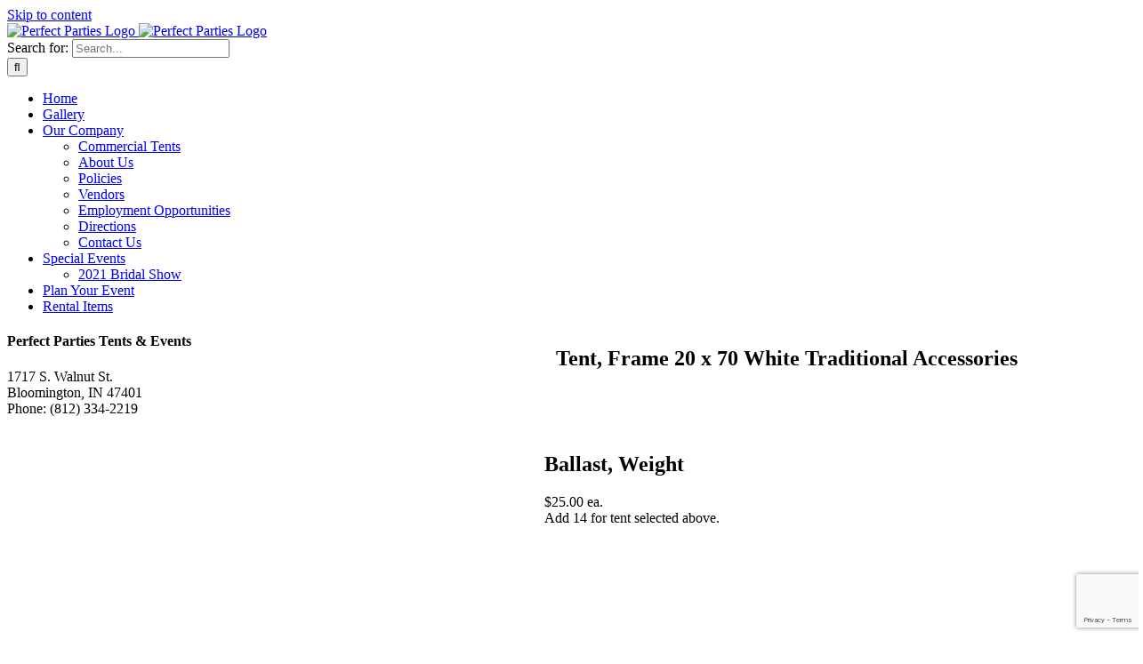

--- FILE ---
content_type: text/html; charset=UTF-8
request_url: https://perfectparties-events.com/products-page/frame-tent-accessories-15/tent-frame-20-x-70-white-traditional-accessories/
body_size: 19853
content:
<!DOCTYPE html>
<html class="avada-html-layout-wide avada-html-header-position-top" dir="ltr" lang="en-US">
<head>
	<meta http-equiv="X-UA-Compatible" content="IE=edge" />
	<meta http-equiv="Content-Type" content="text/html; charset=utf-8"/>
	<meta name="viewport" content="width=device-width, initial-scale=1" />
	<title>Tent, Frame 20 x 70 White Traditional Accessories – Perfect Parties</title>
	<style>img:is([sizes="auto" i], [sizes^="auto," i]) { contain-intrinsic-size: 3000px 1500px }</style>
	
		<!-- All in One SEO 4.8.7.2 - aioseo.com -->
	<meta name="robots" content="max-snippet:-1, max-image-preview:large, max-video-preview:-1" />
	<meta name="msvalidate.01" content="9165AF2775CC77F3EEE8171FC27D53C3" />
	<link rel="canonical" href="https://perfectparties-events.com/products-page/frame-tent-accessories-15/tent-frame-20-x-70-white-traditional-accessories/" />
	<meta name="generator" content="All in One SEO (AIOSEO) 4.8.7.2" />

		<!-- Global site tag (gtag.js) - Google Analytics -->
<script async src="https://www.googletagmanager.com/gtag/js?id=UA-40997707-45"></script>
<script>
 window.dataLayer = window.dataLayer || [];
 function gtag(){dataLayer.push(arguments);}
 gtag('js', new Date());

 gtag('config', 'UA-40997707-45');
</script>
		<script type="application/ld+json" class="aioseo-schema">
			{"@context":"https:\/\/schema.org","@graph":[{"@type":"BreadcrumbList","@id":"https:\/\/perfectparties-events.com\/products-page\/frame-tent-accessories-15\/tent-frame-20-x-70-white-traditional-accessories\/#breadcrumblist","itemListElement":[{"@type":"ListItem","@id":"https:\/\/perfectparties-events.com#listItem","position":1,"name":"Home","item":"https:\/\/perfectparties-events.com","nextItem":{"@type":"ListItem","@id":"https:\/\/perfectparties-events.com\/products-page\/frame-tent-accessories-15\/#listItem","name":"Frame Tent Accessories 15"}},{"@type":"ListItem","@id":"https:\/\/perfectparties-events.com\/products-page\/frame-tent-accessories-15\/#listItem","position":2,"name":"Frame Tent Accessories 15","item":"https:\/\/perfectparties-events.com\/products-page\/frame-tent-accessories-15\/","nextItem":{"@type":"ListItem","@id":"https:\/\/perfectparties-events.com\/products-page\/frame-tent-accessories-15\/tent-frame-20-x-70-white-traditional-accessories\/#listItem","name":"Tent, Frame 20 x 70 White Traditional Accessories"},"previousItem":{"@type":"ListItem","@id":"https:\/\/perfectparties-events.com#listItem","name":"Home"}},{"@type":"ListItem","@id":"https:\/\/perfectparties-events.com\/products-page\/frame-tent-accessories-15\/tent-frame-20-x-70-white-traditional-accessories\/#listItem","position":3,"name":"Tent, Frame 20 x 70 White Traditional Accessories","previousItem":{"@type":"ListItem","@id":"https:\/\/perfectparties-events.com\/products-page\/frame-tent-accessories-15\/#listItem","name":"Frame Tent Accessories 15"}}]},{"@type":"Organization","@id":"https:\/\/perfectparties-events.com\/#organization","name":"Perfect Parties Tents & Events","url":"https:\/\/perfectparties-events.com\/","telephone":"+18123342219","logo":{"@type":"ImageObject","url":"https:\/\/perfectparties-events.com\/wp-content\/uploads\/2025\/03\/Perfect-Parties-Tents-and-Events-logo.webp","@id":"https:\/\/perfectparties-events.com\/products-page\/frame-tent-accessories-15\/tent-frame-20-x-70-white-traditional-accessories\/#organizationLogo","width":198,"height":90,"caption":"Perfect Parties Tents & Events logo"},"image":{"@id":"https:\/\/perfectparties-events.com\/products-page\/frame-tent-accessories-15\/tent-frame-20-x-70-white-traditional-accessories\/#organizationLogo"},"sameAs":["https:\/\/www.facebook.com\/pefectpartiestentsandevents","https:\/\/twitter.com\/pptande"]},{"@type":"WebPage","@id":"https:\/\/perfectparties-events.com\/products-page\/frame-tent-accessories-15\/tent-frame-20-x-70-white-traditional-accessories\/#webpage","url":"https:\/\/perfectparties-events.com\/products-page\/frame-tent-accessories-15\/tent-frame-20-x-70-white-traditional-accessories\/","name":"Tent, Frame 20 x 70 White Traditional Accessories \u2013 Perfect Parties","inLanguage":"en-US","isPartOf":{"@id":"https:\/\/perfectparties-events.com\/#website"},"breadcrumb":{"@id":"https:\/\/perfectparties-events.com\/products-page\/frame-tent-accessories-15\/tent-frame-20-x-70-white-traditional-accessories\/#breadcrumblist"},"datePublished":"2015-03-24T20:05:18-04:00","dateModified":"2024-04-01T18:31:08-04:00"},{"@type":"WebSite","@id":"https:\/\/perfectparties-events.com\/#website","url":"https:\/\/perfectparties-events.com\/","name":"Perfect Parties","inLanguage":"en-US","publisher":{"@id":"https:\/\/perfectparties-events.com\/#organization"}}]}
		</script>
		<!-- All in One SEO -->

<link rel="alternate" type="application/rss+xml" title="Perfect Parties &raquo; Feed" href="https://perfectparties-events.com/feed/" />
<link rel="alternate" type="application/rss+xml" title="Perfect Parties &raquo; Comments Feed" href="https://perfectparties-events.com/comments/feed/" />
		
		
		
				<link rel='stylesheet' id='wpsc-theme-css-css' href='https://perfectparties-events.com/wp-content/plugins/wp-e-commerce/wpsc-components/theme-engine-v1/templates/wpsc-default.css?ver=3.15.1.855a4af6' type='text/css' media='all' />
<style id='wpsc-theme-css-inline-css' type='text/css'>

		/*
		* Default View Styling
		*/
		div.default_product_display div.textcol{
			margin-left: 130px !important;
			min-height: 120px;
			_height: 120px;
		}

		div.default_product_display  div.textcol div.imagecol{
			position:absolute;
			top:0px;
			left: 0px;
			margin-left: -130px !important;
		}

		div.default_product_display  div.textcol div.imagecol a img {
			width: 120px;
			height: 120px;
		}

		.wpsc_category_grid_item  {
			display:block;
			float:left;
			width: 120px;
			height: 120px;
		}
		.wpsc_category_grid_item  span{
			position:relative;
			top:13.111111111111px;
		}
		div.default_product_display div.item_no_image a  {
			width: 118px;
		}

		div.default_product_display .imagecol img.no-image, #content div.default_product_display .imagecol img.no-image {
			width: 120px;
			height: 120px;
        }

		
		/*
		* Single View Styling
		*/

		div.single_product_display div.item_no_image  {
			width: 138px;
			height: 138px;
		}
		div.single_product_display div.item_no_image a  {
			width: 138px;
		}

		div.single_product_display div.textcol{
			margin-left: 150px !important;
			min-height: 140px;
			_height: 140px;
		}


		div.single_product_display  div.textcol div.imagecol{
			position:absolute;

			margin-left: -150px !important;
		}

		div.single_product_display  div.textcol div.imagecol a img {
			width: 140px;
			height: 140px;
		}

	div#categorydisplay{
		display: block;
	}

	div#branddisplay{
		display: none;
	}

</style>
<link rel='stylesheet' id='wpsc-theme-css-compatibility-css' href='https://perfectparties-events.com/wp-content/plugins/wp-e-commerce/wpsc-components/theme-engine-v1/templates/compatibility.css?ver=3.15.1.855a4af6' type='text/css' media='all' />
<link rel='stylesheet' id='wpautoterms_css-css' href='https://perfectparties-events.com/wp-content/plugins/auto-terms-of-service-and-privacy-policy/css/wpautoterms.css?ver=6.8.3' type='text/css' media='all' />
<link rel='stylesheet' id='contact-form-7-css' href='https://perfectparties-events.com/wp-content/plugins/contact-form-7/includes/css/styles.css?ver=6.1.2' type='text/css' media='all' />
<link rel='stylesheet' id='fusion-dynamic-css-css' href='https://perfectparties-events.com/wp-content/uploads/fusion-styles/fa4866ddac752cc3035ec440f77090a9.min.css?ver=3.11.14' type='text/css' media='all' />
<script type="text/javascript" src="https://perfectparties-events.com/wp-includes/js/jquery/jquery.min.js?ver=3.7.1" id="jquery-core-js"></script>
<script type="text/javascript" id="wp-e-commerce-js-extra">
/* <![CDATA[ */
var wpsc_vars = {"wpsc_ajax":{"ajaxurl":"\/wp-admin\/admin-ajax.php","spinner":"https:\/\/perfectparties-events.com\/wp-admin\/images\/spinner.gif","no_quotes":"It appears that there are no shipping quotes for the shipping information provided.  Please check the information and try again.","ajax_get_cart_error":"There was a problem getting the current contents of the shopping cart.","slide_to_shipping_error":true},"base_url":"https:\/\/perfectparties-events.com","WPSC_URL":"https:\/\/perfectparties-events.com\/wp-content\/plugins\/wp-e-commerce","WPSC_IMAGE_URL":"https:\/\/perfectparties-events.com\/wp-content\/uploads\/wpsc\/product_images\/","WPSC_CORE_IMAGES_URL":"https:\/\/perfectparties-events.com\/wp-content\/plugins\/wp-e-commerce\/wpsc-core\/images","fileThickboxLoadingImage":"https:\/\/perfectparties-events.com\/wp-content\/plugins\/wp-e-commerce\/wpsc-core\/images\/loadingAnimation.gif","msg_shipping_need_recalc":"Please click the <em>Calculate<\/em> button to refresh your shipping quotes, as your shipping information has been modified.","no_country_selected":"Please select a country","no_region_selected_format":"Please select a %s","no_region_label":"State\/Province","base_country":"US","wpsc_country_AF_region_label":"State\/Province","wpsc_country_AX_region_label":"State\/Province","wpsc_country_AL_region_label":"State\/Province","wpsc_country_DZ_region_label":"State\/Province","wpsc_country_AS_region_label":"State\/Province","wpsc_country_AD_region_label":"State\/Province","wpsc_country_AO_region_label":"State\/Province","wpsc_country_AI_region_label":"State\/Province","wpsc_country_AQ_region_label":"State\/Province","wpsc_country_AG_region_label":"State\/Province","wpsc_country_AR_region_label":"State\/Province","wpsc_country_AM_region_label":"State\/Province","wpsc_country_AW_region_label":"State\/Province","wpsc_country_AU_region_label":"State\/Province","wpsc_country_AT_region_label":"State\/Province","wpsc_country_AZ_region_label":"State\/Province","wpsc_country_BS_region_label":"State\/Province","wpsc_country_BH_region_label":"State\/Province","wpsc_country_BD_region_label":"State\/Province","wpsc_country_BB_region_label":"State\/Province","wpsc_country_BY_region_label":"State\/Province","wpsc_country_BE_region_label":"State\/Province","wpsc_country_BZ_region_label":"State\/Province","wpsc_country_BJ_region_label":"State\/Province","wpsc_country_BM_region_label":"State\/Province","wpsc_country_BT_region_label":"State\/Province","wpsc_country_BO_region_label":"State\/Province","wpsc_country_BQ_region_label":"State\/Province","wpsc_country_BA_region_label":"State\/Province","wpsc_country_BW_region_label":"State\/Province","wpsc_country_BV_region_label":"State\/Province","wpsc_country_BR_region_label":"State\/Province","wpsc_country_IO_region_label":"State\/Province","wpsc_country_BN_region_label":"State\/Province","wpsc_country_BG_region_label":"State\/Province","wpsc_country_BF_region_label":"State\/Province","wpsc_country_BI_region_label":"State\/Province","wpsc_country_KH_region_label":"State\/Province","wpsc_country_CM_region_label":"State\/Province","wpsc_country_CA_regions":{"1":"Alberta","2":"British Columbia","3":"Manitoba","4":"New Brunswick","5":"Newfoundland and Labrador","6":"Northwest Territories","7":"Nova Scotia","8":"Nunavut","9":"Ontario","10":"Prince Edward Island","11":"Quebec","12":"Saskatchewan","13":"Yukon"},"wpsc_country_CA_region_label":"State\/Province","wpsc_country_CV_region_label":"State\/Province","wpsc_country_KY_region_label":"State\/Province","wpsc_country_CF_region_label":"State\/Province","wpsc_country_TD_region_label":"State\/Province","wpsc_country_CL_region_label":"State\/Province","wpsc_country_CN_region_label":"State\/Province","wpsc_country_CX_region_label":"State\/Province","wpsc_country_CC_region_label":"State\/Province","wpsc_country_CO_region_label":"State\/Province","wpsc_country_KM_region_label":"State\/Province","wpsc_country_CK_region_label":"State\/Province","wpsc_country_CR_region_label":"State\/Province","wpsc_country_HR_region_label":"State\/Province","wpsc_country_CU_region_label":"State\/Province","wpsc_country_CW_region_label":"State\/Province","wpsc_country_CY_region_label":"State\/Province","wpsc_country_CZ_region_label":"State\/Province","wpsc_country_CD_region_label":"State\/Province","wpsc_country_DK_region_label":"State\/Province","wpsc_country_DJ_region_label":"State\/Province","wpsc_country_DM_region_label":"State\/Province","wpsc_country_DO_region_label":"State\/Province","wpsc_country_EC_region_label":"State\/Province","wpsc_country_EG_region_label":"State\/Province","wpsc_country_SV_region_label":"State\/Province","wpsc_country_GQ_region_label":"State\/Province","wpsc_country_ER_region_label":"State\/Province","wpsc_country_EE_region_label":"State\/Province","wpsc_country_ET_region_label":"State\/Province","wpsc_country_FK_region_label":"State\/Province","wpsc_country_FO_region_label":"State\/Province","wpsc_country_FJ_region_label":"State\/Province","wpsc_country_FI_region_label":"State\/Province","wpsc_country_FR_region_label":"State\/Province","wpsc_country_GF_region_label":"State\/Province","wpsc_country_TF_region_label":"State\/Province","wpsc_country_GA_region_label":"State\/Province","wpsc_country_GM_region_label":"State\/Province","wpsc_country_GE_region_label":"State\/Province","wpsc_country_DE_region_label":"State\/Province","wpsc_country_GH_region_label":"State\/Province","wpsc_country_GI_region_label":"State\/Province","wpsc_country_GR_region_label":"State\/Province","wpsc_country_GL_region_label":"State\/Province","wpsc_country_GD_region_label":"State\/Province","wpsc_country_GP_region_label":"State\/Province","wpsc_country_GU_region_label":"State\/Province","wpsc_country_GT_region_label":"State\/Province","wpsc_country_GG_region_label":"State\/Province","wpsc_country_GN_region_label":"State\/Province","wpsc_country_GW_region_label":"State\/Province","wpsc_country_GY_region_label":"State\/Province","wpsc_country_HT_region_label":"State\/Province","wpsc_country_HM_region_label":"State\/Province","wpsc_country_HN_region_label":"State\/Province","wpsc_country_HK_region_label":"State\/Province","wpsc_country_HU_region_label":"State\/Province","wpsc_country_IS_region_label":"State\/Province","wpsc_country_IN_region_label":"State\/Province","wpsc_country_ID_region_label":"State\/Province","wpsc_country_IR_region_label":"State\/Province","wpsc_country_IQ_region_label":"State\/Province","wpsc_country_IE_region_label":"State\/Province","wpsc_country_IM_region_label":"State\/Province","wpsc_country_IL_region_label":"State\/Province","wpsc_country_IT_region_label":"State\/Province","wpsc_country_CI_region_label":"State\/Province","wpsc_country_JM_region_label":"State\/Province","wpsc_country_JP_region_label":"State\/Province","wpsc_country_JE_region_label":"State\/Province","wpsc_country_JO_region_label":"State\/Province","wpsc_country_KZ_region_label":"State\/Province","wpsc_country_KE_region_label":"State\/Province","wpsc_country_KI_region_label":"State\/Province","wpsc_country_KP_region_label":"State\/Province","wpsc_country_KR_region_label":"State\/Province","wpsc_country_KW_region_label":"State\/Province","wpsc_country_KG_region_label":"State\/Province","wpsc_country_LA_region_label":"State\/Province","wpsc_country_LV_region_label":"State\/Province","wpsc_country_LB_region_label":"State\/Province","wpsc_country_LS_region_label":"State\/Province","wpsc_country_LR_region_label":"State\/Province","wpsc_country_LY_region_label":"State\/Province","wpsc_country_LI_region_label":"State\/Province","wpsc_country_LT_region_label":"State\/Province","wpsc_country_LU_region_label":"State\/Province","wpsc_country_MO_region_label":"State\/Province","wpsc_country_MK_region_label":"State\/Province","wpsc_country_MG_region_label":"State\/Province","wpsc_country_MW_region_label":"State\/Province","wpsc_country_MY_region_label":"State\/Province","wpsc_country_MV_region_label":"State\/Province","wpsc_country_ML_region_label":"State\/Province","wpsc_country_MT_region_label":"State\/Province","wpsc_country_MH_region_label":"State\/Province","wpsc_country_MQ_region_label":"State\/Province","wpsc_country_MR_region_label":"State\/Province","wpsc_country_MU_region_label":"State\/Province","wpsc_country_YT_region_label":"State\/Province","wpsc_country_MX_region_label":"State\/Province","wpsc_country_FM_region_label":"State\/Province","wpsc_country_MD_region_label":"State\/Province","wpsc_country_MC_region_label":"State\/Province","wpsc_country_MN_region_label":"State\/Province","wpsc_country_ME_region_label":"State\/Province","wpsc_country_MS_region_label":"State\/Province","wpsc_country_MA_region_label":"State\/Province","wpsc_country_MZ_region_label":"State\/Province","wpsc_country_MM_region_label":"State\/Province","wpsc_country_NA_region_label":"State\/Province","wpsc_country_NR_region_label":"State\/Province","wpsc_country_NP_region_label":"State\/Province","wpsc_country_NL_region_label":"State\/Province","wpsc_country_AN_region_label":"State\/Province","wpsc_country_NC_region_label":"State\/Province","wpsc_country_NZ_region_label":"State\/Province","wpsc_country_NI_region_label":"State\/Province","wpsc_country_NE_region_label":"State\/Province","wpsc_country_NG_region_label":"State\/Province","wpsc_country_NU_region_label":"State\/Province","wpsc_country_NF_region_label":"State\/Province","wpsc_country_MP_region_label":"State\/Province","wpsc_country_NO_region_label":"State\/Province","wpsc_country_OM_region_label":"State\/Province","wpsc_country_PK_region_label":"State\/Province","wpsc_country_PW_region_label":"State\/Province","wpsc_country_PS_region_label":"State\/Province","wpsc_country_PA_region_label":"State\/Province","wpsc_country_PG_region_label":"State\/Province","wpsc_country_PY_region_label":"State\/Province","wpsc_country_PE_region_label":"State\/Province","wpsc_country_PH_region_label":"State\/Province","wpsc_country_PN_region_label":"State\/Province","wpsc_country_PL_region_label":"State\/Province","wpsc_country_PF_region_label":"State\/Province","wpsc_country_PT_region_label":"State\/Province","wpsc_country_PR_region_label":"State\/Province","wpsc_country_QA_region_label":"State\/Province","wpsc_country_CG_region_label":"State\/Province","wpsc_country_RE_region_label":"State\/Province","wpsc_country_RO_region_label":"State\/Province","wpsc_country_RU_region_label":"State\/Province","wpsc_country_RW_region_label":"State\/Province","wpsc_country_BL_region_label":"State\/Province","wpsc_country_SH_region_label":"State\/Province","wpsc_country_KN_region_label":"State\/Province","wpsc_country_LC_region_label":"State\/Province","wpsc_country_MF_region_label":"State\/Province","wpsc_country_PM_region_label":"State\/Province","wpsc_country_VC_region_label":"State\/Province","wpsc_country_WS_region_label":"State\/Province","wpsc_country_SM_region_label":"State\/Province","wpsc_country_ST_region_label":"State\/Province","wpsc_country_SA_region_label":"State\/Province","wpsc_country_SN_region_label":"State\/Province","wpsc_country_RS_region_label":"State\/Province","wpsc_country_SC_region_label":"State\/Province","wpsc_country_SL_region_label":"State\/Province","wpsc_country_SG_region_label":"State\/Province","wpsc_country_SX_region_label":"State\/Province","wpsc_country_SK_region_label":"State\/Province","wpsc_country_SI_region_label":"State\/Province","wpsc_country_SB_region_label":"State\/Province","wpsc_country_SO_region_label":"State\/Province","wpsc_country_ZA_region_label":"State\/Province","wpsc_country_GS_region_label":"State\/Province","wpsc_country_SS_region_label":"State\/Province","wpsc_country_ES_region_label":"State\/Province","wpsc_country_LK_region_label":"State\/Province","wpsc_country_SD_region_label":"State\/Province","wpsc_country_SR_region_label":"State\/Province","wpsc_country_SJ_region_label":"State\/Province","wpsc_country_SZ_region_label":"State\/Province","wpsc_country_SE_region_label":"State\/Province","wpsc_country_CH_region_label":"State\/Province","wpsc_country_SY_region_label":"State\/Province","wpsc_country_TW_region_label":"State\/Province","wpsc_country_TJ_region_label":"State\/Province","wpsc_country_TZ_region_label":"State\/Province","wpsc_country_TH_region_label":"State\/Province","wpsc_country_TL_region_label":"State\/Province","wpsc_country_TG_region_label":"State\/Province","wpsc_country_TK_region_label":"State\/Province","wpsc_country_TO_region_label":"State\/Province","wpsc_country_TT_region_label":"State\/Province","wpsc_country_TN_region_label":"State\/Province","wpsc_country_TR_region_label":"State\/Province","wpsc_country_TM_region_label":"State\/Province","wpsc_country_TC_region_label":"State\/Province","wpsc_country_TV_region_label":"State\/Province","wpsc_country_US_regions":{"14":"Alabama","15":"Alaska","16":"Arizona","17":"Arkansas","18":"California","19":"Colorado","20":"Connecticut","21":"Delaware","22":"Florida","23":"Georgia","24":"Hawaii","25":"Idaho","26":"Illinois","27":"Indiana","28":"Iowa","29":"Kansas","30":"Kentucky","31":"Louisiana","32":"Maine","33":"Maryland","34":"Massachusetts","35":"Michigan","36":"Minnesota","37":"Mississippi","38":"Missouri","39":"Montana","40":"Nebraska","41":"Nevada","42":"New Hampshire","43":"New Jersey","44":"New Mexico","45":"New York","46":"North Carolina","47":"North Dakota","48":"Ohio","49":"Oklahoma","50":"Oregon","51":"Pennsylvania","52":"Rhode Island","53":"South Carolina","54":"South Dakota","55":"Tennessee","56":"Texas","57":"Utah","58":"Vermont","59":"Virginia","60":"Washington","61":"Washington DC","62":"West Virginia","63":"Wisconsin","64":"Wyoming"},"wpsc_country_US_region_label":"State\/Province","wpsc_country_UM_region_label":"State\/Province","wpsc_country_UG_region_label":"State\/Province","wpsc_country_UA_region_label":"State\/Province","wpsc_country_AE_region_label":"State\/Province","wpsc_country_GB_region_label":"State\/Province","wpsc_country_UY_region_label":"State\/Province","wpsc_country_UZ_region_label":"State\/Province","wpsc_country_VU_region_label":"State\/Province","wpsc_country_VA_region_label":"State\/Province","wpsc_country_VE_region_label":"State\/Province","wpsc_country_VN_region_label":"State\/Province","wpsc_country_VG_region_label":"State\/Province","wpsc_country_VI_region_label":"State\/Province","wpsc_country_WF_region_label":"State\/Province","wpsc_country_EH_region_label":"State\/Province","wpsc_country_YE_region_label":"State\/Province","wpsc_country_ZM_region_label":"State\/Province","wpsc_country_ZW_region_label":"State\/Province","wpsc_countries":{"AF":"Afghanistan","AX":"Aland Islands","AL":"Albania","DZ":"Algeria","AS":"American Samoa","AD":"Andorra","AO":"Angola","AI":"Anguilla","AQ":"Antarctica","AG":"Antigua and Barbuda","AR":"Argentina","AM":"Armenia","AW":"Aruba","AU":"Australia","AT":"Austria","AZ":"Azerbaijan","BS":"Bahamas","BH":"Bahrain","BD":"Bangladesh","BB":"Barbados","BY":"Belarus","BE":"Belgium","BZ":"Belize","BJ":"Benin","BM":"Bermuda","BT":"Bhutan","BO":"Bolivia","BQ":"Bonaire, Sint Eustatius and Saba","BA":"Bosnia-Herzegovina","BW":"Botswana","BV":"Bouvet Island","BR":"Brazil","IO":"British Indian Ocean Territory","BN":"Brunei Darussalam","BG":"Bulgaria","BF":"Burkina Faso","BI":"Burundi","KH":"Cambodia","CM":"Cameroon","CA":"Canada","CV":"Cape Verde","KY":"Cayman Islands","CF":"Central African Republic","TD":"Chad","CL":"Chile","CN":"China","CX":"Christmas Island","CC":"Cocos (Keeling) Islands","CO":"Colombia","KM":"Comoros","CK":"Cook Islands","CR":"Costa Rica","HR":"Croatia","CU":"Cuba","CW":"Curacao","CY":"Cyprus","CZ":"Czech Rep.","CD":"Democratic Republic of Congo","DK":"Denmark","DJ":"Djibouti","DM":"Dominica","DO":"Dominican Republic","EC":"Ecuador","EG":"Egypt","SV":"El Salvador","GQ":"Equatorial Guinea","ER":"Eritrea","EE":"Estonia","ET":"Ethiopia","FK":"Falkland Islands","FO":"Faroe Islands","FJ":"Fiji","FI":"Finland","FR":"France","GF":"French Guiana","TF":"French Southern Territories","GA":"Gabon","GM":"Gambia","GE":"Georgia","DE":"Germany","GH":"Ghana","GI":"Gibraltar","GR":"Greece","GL":"Greenland","GD":"Grenada","GP":"Guadeloupe (French)","GU":"Guam (USA)","GT":"Guatemala","GG":"Guernsey","GN":"Guinea","GW":"Guinea Bissau","GY":"Guyana","HT":"Haiti","HM":"Heard Island and McDonald Islands","HN":"Honduras","HK":"Hong Kong","HU":"Hungary","IS":"Iceland","IN":"India","ID":"Indonesia","IR":"Iran","IQ":"Iraq","IE":"Ireland","IM":"Isle of Man","IL":"Israel","IT":"Italy","CI":"Ivory Coast","JM":"Jamaica","JP":"Japan","JE":"Jersey","JO":"Jordan","KZ":"Kazakhstan","KE":"Kenya","KI":"Kiribati","KP":"Korea, North","KR":"Korea, South","KW":"Kuwait","KG":"Kyrgyzstan","LA":"Laos","LV":"Latvia","LB":"Lebanon","LS":"Lesotho","LR":"Liberia","LY":"Libya","LI":"Liechtenstein","LT":"Lithuania","LU":"Luxembourg","MO":"Macau","MK":"Macedonia","MG":"Madagascar","MW":"Malawi","MY":"Malaysia","MV":"Maldives","ML":"Mali","MT":"Malta","MH":"Marshall Islands","MQ":"Martinique (French)","MR":"Mauritania","MU":"Mauritius","YT":"Mayotte","MX":"Mexico","FM":"Micronesia","MD":"Moldova","MC":"Monaco","MN":"Mongolia","ME":"Montenegro","MS":"Montserrat","MA":"Morocco","MZ":"Mozambique","MM":"Myanmar","NA":"Namibia","NR":"Nauru","NP":"Nepal","NL":"Netherlands","AN":"Netherlands Antilles","NC":"New Caledonia (French)","NZ":"New Zealand","NI":"Nicaragua","NE":"Niger","NG":"Nigeria","NU":"Niue","NF":"Norfolk Island","MP":"Northern Mariana Islands","NO":"Norway","OM":"Oman","PK":"Pakistan","PW":"Palau","PS":"Palestinian Territories","PA":"Panama","PG":"Papua New Guinea","PY":"Paraguay","PE":"Peru","PH":"Philippines","PN":"Pitcairn Island","PL":"Poland","PF":"Polynesia (French)","PT":"Portugal","PR":"Puerto Rico","QA":"Qatar","CG":"Republic of the Congo","RE":"Reunion (French)","RO":"Romania","RU":"Russia","RW":"Rwanda","BL":"Saint Barthelemy","SH":"Saint Helena","KN":"Saint Kitts & Nevis Anguilla","LC":"Saint Lucia","MF":"Saint Martin (French Part)","PM":"Saint Pierre and Miquelon","VC":"Saint Vincent & Grenadines","WS":"Samoa","SM":"San Marino","ST":"Sao Tome and Principe","SA":"Saudi Arabia","SN":"Senegal","RS":"Serbia","SC":"Seychelles","SL":"Sierra Leone","SG":"Singapore","SX":"Sint Maarten (Dutch Part)","SK":"Slovakia","SI":"Slovenia","SB":"Solomon Islands","SO":"Somalia","ZA":"South Africa","GS":"South Georgia & South Sandwich Islands","SS":"South Sudan","ES":"Spain","LK":"Sri Lanka","SD":"Sudan","SR":"Suriname","SJ":"Svalbard and Jan Mayen Islands","SZ":"Swaziland","SE":"Sweden","CH":"Switzerland","SY":"Syria","TW":"Taiwan","TJ":"Tajikistan","TZ":"Tanzania","TH":"Thailand","TL":"Timor-Leste","TG":"Togo","TK":"Tokelau","TO":"Tonga","TT":"Trinidad and Tobago","TN":"Tunisia","TR":"Turkey","TM":"Turkmenistan","TC":"Turks and Caicos Islands","TV":"Tuvalu","US":"USA","UM":"USA Minor Outlying Islands","UG":"Uganda","UA":"Ukraine","AE":"United Arab Emirates","GB":"United Kingdom","UY":"Uruguay","UZ":"Uzbekistan","VU":"Vanuatu","VA":"Vatican","VE":"Venezuela","VN":"Vietnam","VG":"Virgin Islands (British)","VI":"Virgin Islands (USA)","WF":"Wallis and Futuna Islands","EH":"Western Sahara","YE":"Yemen","ZM":"Zambia","ZW":"Zimbabwe"},"wpsc_checkout_unique_name_to_form_id_map":{"email":"wpsc_checkout_form_25","billingfirstname":"wpsc_checkout_form_2","billinglastname":"wpsc_checkout_form_3","organization-company-name":"wpsc_checkout_form_32","billingaddress":"wpsc_checkout_form_4","billingcity":"wpsc_checkout_form_5","billingpostcode":"wpsc_checkout_form_8","billingphone":"wpsc_checkout_form_18","pick-up-delivery-request":"wpsc_checkout_form_19","date":"wpsc_checkout_form_29","starting-time-event":"wpsc_checkout_form_30","delivery-time":"wpsc_checkout_form_31","i-am":"wpsc_checkout_form_26","delivertoafriend":"wpsc_checkout_form_10","street":"wpsc_checkout_form_21","city":"wpsc_checkout_form_22","zip":"wpsc_checkout_form_23","directions-to-delivery-address":"wpsc_checkout_form_24","payment-preference":"wpsc_checkout_form_28"},"wpsc_checkout_item_active":{"email":true,"billingfirstname":true,"billinglastname":true,"organization-company-name":true,"billingaddress":true,"billingcity":true,"billingpostcode":true,"billingphone":true,"pick-up-delivery-request":true,"date":true,"starting-time-event":true,"delivery-time":true,"i-am":true,"delivertoafriend":true,"street":true,"city":true,"zip":true,"directions-to-delivery-address":true,"payment-preference":true},"wpsc_checkout_item_required":{"email":true,"billingfirstname":true,"billinglastname":true,"organization-company-name":false,"billingaddress":true,"billingcity":true,"billingpostcode":true,"billingphone":true,"pick-up-delivery-request":true,"date":true,"starting-time-event":true,"delivery-time":true,"i-am":true,"delivertoafriend":false,"street":false,"city":false,"zip":false,"directions-to-delivery-address":false,"payment-preference":false},"store_uses_shipping":""};
/* ]]> */
</script>
<script type="text/javascript" src="https://perfectparties-events.com/wp-content/plugins/wp-e-commerce/wpsc-core/js/wp-e-commerce.js?ver=3.15.1.855a4af6" id="wp-e-commerce-js"></script>
<script type="text/javascript" src="https://perfectparties-events.com/wp-content/plugins/wp-e-commerce/wpsc-core/js/user.js?ver=3.15.1855a4af6" id="wp-e-commerce-legacy-js"></script>
<script type="text/javascript" src="https://perfectparties-events.com/wp-includes/js/dist/dom-ready.min.js?ver=f77871ff7694fffea381" id="wp-dom-ready-js"></script>
<script type="text/javascript" src="https://perfectparties-events.com/wp-content/plugins/auto-terms-of-service-and-privacy-policy/js/base.js?ver=2.5.1" id="wpautoterms_base-js"></script>
<link rel="https://api.w.org/" href="https://perfectparties-events.com/wp-json/" /><link rel="alternate" title="JSON" type="application/json" href="https://perfectparties-events.com/wp-json/wp/v2/wpsc-product/5408" /><link rel="EditURI" type="application/rsd+xml" title="RSD" href="https://perfectparties-events.com/xmlrpc.php?rsd" />
<meta name="generator" content="WordPress 6.8.3" />
<link rel='shortlink' href='https://perfectparties-events.com/?p=5408' />
<link rel="alternate" title="oEmbed (JSON)" type="application/json+oembed" href="https://perfectparties-events.com/wp-json/oembed/1.0/embed?url=https%3A%2F%2Fperfectparties-events.com%2Fproducts-page%2Fframe-tent-accessories-15%2Ftent-frame-20-x-70-white-traditional-accessories%2F" />
<link rel="alternate" title="oEmbed (XML)" type="text/xml+oembed" href="https://perfectparties-events.com/wp-json/oembed/1.0/embed?url=https%3A%2F%2Fperfectparties-events.com%2Fproducts-page%2Fframe-tent-accessories-15%2Ftent-frame-20-x-70-white-traditional-accessories%2F&#038;format=xml" />
<link rel='alternate' type='application/rss+xml' title='Perfect Parties Product List RSS' href='https://perfectparties-events.com?wpsc_action=rss'/><style type="text/css" id="css-fb-visibility">@media screen and (max-width: 640px){.fusion-no-small-visibility{display:none !important;}body .sm-text-align-center{text-align:center !important;}body .sm-text-align-left{text-align:left !important;}body .sm-text-align-right{text-align:right !important;}body .sm-flex-align-center{justify-content:center !important;}body .sm-flex-align-flex-start{justify-content:flex-start !important;}body .sm-flex-align-flex-end{justify-content:flex-end !important;}body .sm-mx-auto{margin-left:auto !important;margin-right:auto !important;}body .sm-ml-auto{margin-left:auto !important;}body .sm-mr-auto{margin-right:auto !important;}body .fusion-absolute-position-small{position:absolute;top:auto;width:100%;}.awb-sticky.awb-sticky-small{ position: sticky; top: var(--awb-sticky-offset,0); }}@media screen and (min-width: 641px) and (max-width: 1024px){.fusion-no-medium-visibility{display:none !important;}body .md-text-align-center{text-align:center !important;}body .md-text-align-left{text-align:left !important;}body .md-text-align-right{text-align:right !important;}body .md-flex-align-center{justify-content:center !important;}body .md-flex-align-flex-start{justify-content:flex-start !important;}body .md-flex-align-flex-end{justify-content:flex-end !important;}body .md-mx-auto{margin-left:auto !important;margin-right:auto !important;}body .md-ml-auto{margin-left:auto !important;}body .md-mr-auto{margin-right:auto !important;}body .fusion-absolute-position-medium{position:absolute;top:auto;width:100%;}.awb-sticky.awb-sticky-medium{ position: sticky; top: var(--awb-sticky-offset,0); }}@media screen and (min-width: 1025px){.fusion-no-large-visibility{display:none !important;}body .lg-text-align-center{text-align:center !important;}body .lg-text-align-left{text-align:left !important;}body .lg-text-align-right{text-align:right !important;}body .lg-flex-align-center{justify-content:center !important;}body .lg-flex-align-flex-start{justify-content:flex-start !important;}body .lg-flex-align-flex-end{justify-content:flex-end !important;}body .lg-mx-auto{margin-left:auto !important;margin-right:auto !important;}body .lg-ml-auto{margin-left:auto !important;}body .lg-mr-auto{margin-right:auto !important;}body .fusion-absolute-position-large{position:absolute;top:auto;width:100%;}.awb-sticky.awb-sticky-large{ position: sticky; top: var(--awb-sticky-offset,0); }}</style><link rel="icon" href="https://perfectparties-events.com/wp-content/uploads/2022/10/cropped-Perfect-Parties-Tents-and-Events-favicon-32x32.png" sizes="32x32" />
<link rel="icon" href="https://perfectparties-events.com/wp-content/uploads/2022/10/cropped-Perfect-Parties-Tents-and-Events-favicon-192x192.png" sizes="192x192" />
<link rel="apple-touch-icon" href="https://perfectparties-events.com/wp-content/uploads/2022/10/cropped-Perfect-Parties-Tents-and-Events-favicon-180x180.png" />
<meta name="msapplication-TileImage" content="https://perfectparties-events.com/wp-content/uploads/2022/10/cropped-Perfect-Parties-Tents-and-Events-favicon-270x270.png" />
		<script type="text/javascript">
			var doc = document.documentElement;
			doc.setAttribute( 'data-useragent', navigator.userAgent );
		</script>
		
	<link rel="apple-touch-icon" sizes="180x180" href="/apple-touch-icon.png">
<link rel="icon" type="image/png" sizes="48x48" href="/favicon-48x48.png">
<link rel="icon" type="image/png" sizes="32x32" href="/favicon-32x32.png">
<link rel="icon" type="image/png" sizes="16x16" href="/favicon-16x16.png">
<link rel="manifest" href="/site.webmanifest">
<link rel="mask-icon" href="/safari-pinned-tab.svg" color="#0365ba">
<meta name="msapplication-TileColor" content="#ffffff">
<meta name="theme-color" content="#ffffff">
<link rel="stylesheet" href="https://cdnjs.cloudflare.com/ajax/libs/font-awesome/6.4.2/css/all.min.css">
<script type="application/ld+json">
{
  "@context": "https://schema.org/",
  "@type": "LocalBusiness",
  "name": "Perfect Parties Tents & Events",
  "url": "https://perfectparties-events.com",
  "description": "Bloomington Party Rentals",
  "founder": {
    "@type": "Person",
    "name": "Christian Hoke"
  },
  "address": {
    "@type": "PostalAddress",
    "streetAddress": "1717 S. Walnut St.",
    "addressLocality": "Bloomington",
    "addressRegion": "IN",
    "postalCode": "47401",
	"addressCountry": "USA"
  },
  "geo": {
    "@type": "GeoCoordinates",
    "latitude": "39.1481365",
    "longitude": "-86.5324061"
  },
  "telephone": "(812) 334-2219",
  "openingHours": [
      "Mo,Tu,We,Th,Fr,Sa 09:00-17:00"
  ],
  "priceRange": "$$",
  "image": "https://perfectparties-events.com/wp-content/uploads/2017/11/Perfect-Parties-Tents-Events.jpg",
  "areaServed": [
  {
    "@type": "City",
    "name": "Bloomington",
    "sameAs": "https://en.wikipedia.org/wiki/Bloomington,_Indiana"
  }]
}
</script></head>

<body class="wp-singular wpsc-product-template-default single single-wpsc-product postid-5408 wp-theme-Avada wp-e-commerce wpsc-single-product wpsc-single-product-5408 has-sidebar fusion-image-hovers fusion-pagination-sizing fusion-button_type-flat fusion-button_span-no fusion-button_gradient-linear avada-image-rollover-circle-yes avada-image-rollover-yes avada-image-rollover-direction-left fusion-has-button-gradient fusion-body ltr fusion-sticky-header no-mobile-sticky-header no-mobile-slidingbar no-mobile-totop fusion-disable-outline fusion-sub-menu-fade mobile-logo-pos-left layout-wide-mode avada-has-boxed-modal-shadow- layout-scroll-offset-full avada-has-zero-margin-offset-top fusion-top-header menu-text-align-center mobile-menu-design-modern fusion-show-pagination-text fusion-header-layout-v3 avada-responsive avada-footer-fx-none avada-menu-highlight-style-textcolor fusion-search-form-clean fusion-main-menu-search-overlay fusion-avatar-circle avada-sticky-shrinkage avada-dropdown-styles avada-blog-layout-large avada-blog-archive-layout-large avada-header-shadow-no avada-menu-icon-position-left avada-has-megamenu-shadow avada-has-breadcrumb-mobile-hidden avada-has-titlebar-hide avada-header-border-color-full-transparent avada-has-slidingbar-widgets avada-has-slidingbar-position-left avada-slidingbar-toggle-style-rectangle avada-has-slidingbar-sticky avada-has-pagination-width_height avada-flyout-menu-direction-fade avada-ec-views-v1" data-awb-post-id="5408">
		<a class="skip-link screen-reader-text" href="#content">Skip to content</a>

	<div id="boxed-wrapper">
		
		<div id="wrapper" class="fusion-wrapper">
			<div id="home" style="position:relative;top:-1px;"></div>
							
					
			<header class="fusion-header-wrapper">
				<div class="fusion-header-v3 fusion-logo-alignment fusion-logo-left fusion-sticky-menu- fusion-sticky-logo-1 fusion-mobile-logo-  fusion-mobile-menu-design-modern">
					<div class="fusion-header-sticky-height"></div>
<div class="fusion-header">
	<div class="fusion-row">
					<div class="fusion-logo" data-margin-top="2px" data-margin-bottom="2px" data-margin-left="0px" data-margin-right="0px">
			<a class="fusion-logo-link"  href="https://perfectparties-events.com/" >

						<!-- standard logo -->
			<img src="https://perfectparties-events.com/wp-content/uploads/2025/03/Perfect-Parties-Tents-and-Events-logo.webp" srcset="https://perfectparties-events.com/wp-content/uploads/2025/03/Perfect-Parties-Tents-and-Events-logo.webp 1x" width="198" height="90" alt="Perfect Parties Logo" data-retina_logo_url="" class="fusion-standard-logo" />

			
											<!-- sticky header logo -->
				<img src="https://perfectparties-events.com/wp-content/uploads/2025/03/Perfect-Parties-Tents-Events-logo-sticky.webp" srcset="https://perfectparties-events.com/wp-content/uploads/2025/03/Perfect-Parties-Tents-Events-logo-sticky.webp 1x" width="121" height="55" alt="Perfect Parties Logo" data-retina_logo_url="" class="fusion-sticky-logo" />
					</a>
		</div>		<nav class="fusion-main-menu" aria-label="Main Menu"><div class="fusion-overlay-search">		<form role="search" class="searchform fusion-search-form  fusion-search-form-clean" method="get" action="https://perfectparties-events.com/">
			<div class="fusion-search-form-content">

				
				<div class="fusion-search-field search-field">
					<label><span class="screen-reader-text">Search for:</span>
													<input type="search" value="" name="s" class="s" placeholder="Search..." required aria-required="true" aria-label="Search..."/>
											</label>
				</div>
				<div class="fusion-search-button search-button">
					<input type="submit" class="fusion-search-submit searchsubmit" aria-label="Search" value="&#xf002;" />
									</div>

				
			</div>


			
		</form>
		<div class="fusion-search-spacer"></div><a href="#" role="button" aria-label="Close Search" class="fusion-close-search"></a></div><ul id="menu-main" class="fusion-menu"><li  id="menu-item-1359"  class="menu-item menu-item-type-post_type menu-item-object-page menu-item-home menu-item-1359"  data-item-id="1359"><a  href="https://perfectparties-events.com/" class="fusion-textcolor-highlight"><span class="menu-text">Home</span></a></li><li  id="menu-item-9993"  class="menu-item menu-item-type-post_type menu-item-object-page menu-item-9993"  data-item-id="9993"><a  href="https://perfectparties-events.com/gallery/" class="fusion-textcolor-highlight"><span class="menu-text">Gallery</span></a></li><li  id="menu-item-633"  class="menu-item menu-item-type-custom menu-item-object-custom menu-item-has-children menu-item-633 fusion-dropdown-menu"  data-item-id="633"><a  href="#" class="fusion-textcolor-highlight"><span class="menu-text">Our Company</span> <span class="fusion-caret"><i class="fusion-dropdown-indicator" aria-hidden="true"></i></span></a><ul class="sub-menu"><li  id="menu-item-6286"  class="menu-item menu-item-type-post_type menu-item-object-page menu-item-6286 fusion-dropdown-submenu" ><a  href="https://perfectparties-events.com/commercial-tents/" class="fusion-textcolor-highlight"><span>Commercial Tents</span></a></li><li  id="menu-item-632"  class="menu-item menu-item-type-post_type menu-item-object-page menu-item-632 fusion-dropdown-submenu" ><a  href="https://perfectparties-events.com/about/" class="fusion-textcolor-highlight"><span>About Us</span></a></li><li  id="menu-item-630"  class="menu-item menu-item-type-post_type menu-item-object-page menu-item-630 fusion-dropdown-submenu" ><a  href="https://perfectparties-events.com/policies/" class="fusion-textcolor-highlight"><span>Policies</span></a></li><li  id="menu-item-631"  class="menu-item menu-item-type-post_type menu-item-object-page menu-item-631 fusion-dropdown-submenu" ><a  href="https://perfectparties-events.com/vendors/" class="fusion-textcolor-highlight"><span>Vendors</span></a></li><li  id="menu-item-7912"  class="menu-item menu-item-type-post_type menu-item-object-page menu-item-7912 fusion-dropdown-submenu" ><a  href="https://perfectparties-events.com/employment-opportunities/" class="fusion-textcolor-highlight"><span>Employment Opportunities</span></a></li><li  id="menu-item-627"  class="menu-item menu-item-type-post_type menu-item-object-page menu-item-627 fusion-dropdown-submenu" ><a  href="https://perfectparties-events.com/directions/" class="fusion-textcolor-highlight"><span>Directions</span></a></li><li  id="menu-item-6217"  class="menu-item menu-item-type-post_type menu-item-object-page menu-item-6217 fusion-dropdown-submenu" ><a  href="https://perfectparties-events.com/contact/" class="fusion-textcolor-highlight"><span>Contact Us</span></a></li></ul></li><li  id="menu-item-680"  class="menu-item menu-item-type-custom menu-item-object-custom menu-item-has-children menu-item-680 fusion-dropdown-menu"  data-item-id="680"><a  href="#" class="fusion-textcolor-highlight"><span class="menu-text">Special Events</span> <span class="fusion-caret"><i class="fusion-dropdown-indicator" aria-hidden="true"></i></span></a><ul class="sub-menu"><li  id="menu-item-9861"  class="menu-item menu-item-type-post_type menu-item-object-page menu-item-9861 fusion-dropdown-submenu" ><a  href="https://perfectparties-events.com/2021-bridal-show/" class="fusion-textcolor-highlight"><span>2021 Bridal Show</span></a></li></ul></li><li  id="menu-item-629"  class="menu-item menu-item-type-post_type menu-item-object-page menu-item-629"  data-item-id="629"><a  href="https://perfectparties-events.com/plan-your-event/" class="fusion-textcolor-highlight"><span class="menu-text">Plan Your Event</span></a></li><li  id="menu-item-679"  class="menu-item menu-item-type-custom menu-item-object-custom menu-item-679"  data-item-id="679"><a  href="https://perfectparties-events.com/rental-items/" class="fusion-textcolor-highlight"><span class="menu-text">Rental Items</span></a></li></ul></nav>	<div class="fusion-mobile-menu-icons">
							<a href="#" class="fusion-icon awb-icon-bars" aria-label="Toggle mobile menu" aria-expanded="false"></a>
		
		
		
			</div>

<nav class="fusion-mobile-nav-holder fusion-mobile-menu-text-align-left" aria-label="Main Menu Mobile"></nav>

					</div>
</div>
				</div>
				<div class="fusion-clearfix"></div>
			</header>
								
							<div id="sliders-container" class="fusion-slider-visibility">
					</div>
				
					
							
			
						<main id="main" class="clearfix  full-bg">
				<div class="fusion-row" style="">
<section id="content" style="float: right;">
					<div id="post-5408" class="post-5408 wpsc-product type-wpsc-product status-publish hentry wpsc_product_category-frame-tent-accessories-15 wpsc-variation-add-accessories wpsc-variation-ballast-weight wpsc-variation-drape-pole-side wpsc-variation-sidewall-tent-solid-20-length wpsc-variation-sidewall-tent-french-window-20-length wpsc-variation-sidewall-tent-cafe-window-20-length wpsc-variation-lights-tent-8-globe-80-length">
			
				
			<div class="post-content">
				
<div id="single_product_page_container">

	
	<div class="single_product_display group">
		            <h1 class="prodtitle entry-title main_title">
						Tent, Frame 20 x 70 White Traditional Accessories					</h1>
					<div class="imagecol">
															<img class="lazyload product_image" id="product_image_5408" alt="Tent, Frame 20 x 70 White Traditional Accessories" title="Tent, Frame 20 x 70 White Traditional Accessories" src="[data-uri]" data-orig-src="https://perfectparties-events.com/wp-content/plugins/wp-e-commerce/wpsc-components/theme-engine-v1/templates/wpsc-images/noimage.png"/>
																			</div><!--close imagecol-->

					<div class="productcol">
												<div class="product_description">
							<p><div class="fusion-fullwidth fullwidth-box fusion-builder-row-2 fusion-flex-container nonhundred-percent-fullwidth non-hundred-percent-height-scrolling" style="--awb-border-radius-top-left:0px;--awb-border-radius-top-right:0px;--awb-border-radius-bottom-right:0px;--awb-border-radius-bottom-left:0px;--awb-flex-wrap:wrap;" ><div class="fusion-builder-row fusion-row fusion-flex-align-items-flex-start fusion-flex-content-wrap" style="max-width:1123.2px;margin-left: calc(-4% / 2 );margin-right: calc(-4% / 2 );"><div class="fusion-layout-column fusion_builder_column fusion-builder-column-1 fusion_builder_column_1_1 1_1 fusion-flex-column" style="--awb-bg-size:cover;--awb-width-large:100%;--awb-margin-top-large:0px;--awb-spacing-right-large:1.92%;--awb-margin-bottom-large:0px;--awb-spacing-left-large:1.92%;--awb-width-medium:100%;--awb-spacing-right-medium:1.92%;--awb-spacing-left-medium:1.92%;--awb-width-small:100%;--awb-spacing-right-small:1.92%;--awb-spacing-left-small:1.92%;"><div class="fusion-column-wrapper fusion-flex-justify-content-flex-start fusion-content-layout-column"><div class="fusion-text fusion-text-2"><div class="one-half">
<div class="tent-ac">
<div class="tent-aimg">&nbsp;</div>
<div class="tent-adesc">
<h2 class="prod-title">Ballast, Weight</h2>
<p>$25.00 ea.<br />
Add 14 for tent selected above.</p>
</div>
</div>
<div class="tent-ac">
<div class="tent-aimg"><img class="lazyload size-full aligncenter" src="data:image/svg+xml,%3Csvg%20xmlns%3D%27http%3A%2F%2Fwww.w3.org%2F2000%2Fsvg%27%20width%3D%27120%27%20height%3D%27120%27%20viewBox%3D%270%200%20120%20120%27%3E%3Crect%20width%3D%27120%27%20height%3D%27120%27%20fill-opacity%3D%220%22%2F%3E%3C%2Fsvg%3E" data-orig-src="https://perfectparties-events.com/wp-content/uploads/2014/09/Leg-Drapes.jpg" alt="" width="120" height="120"></div>
<div class="tent-adesc">
<h2 class="prod-title">Drape, Pole Side</h2>
<p>$30.00 ea.<br />
Add 18 for tent selected above.</p>
</div>
</div>
<div class="tent-ac">
<div class="tent-aimg"><img class="lazyload size-full aligncenter" src="data:image/svg+xml,%3Csvg%20xmlns%3D%27http%3A%2F%2Fwww.w3.org%2F2000%2Fsvg%27%20width%3D%27120%27%20height%3D%27120%27%20viewBox%3D%270%200%20120%20120%27%3E%3Crect%20width%3D%27120%27%20height%3D%27120%27%20fill-opacity%3D%220%22%2F%3E%3C%2Fsvg%3E" data-orig-src="https://perfectparties-events.com/wp-content/uploads/2015/07/Perfect-Parties-Lights-Tent-80-with-8-Globes.jpg" alt="" width="120" height="120"></div>
<div class="tent-adesc">
<h2 class="prod-title">Lights, Tent<br />
8” globe 80’ length</h2>
<p>$35.00 ea.<br />
Add 3 for tent selected above.</p>
</div>
</div>
</div>
<div class="one-half last-column">
<div class="tent-ac">
<div class="tent-aimg"><img class="lazyload size-full aligncenter" src="data:image/svg+xml,%3Csvg%20xmlns%3D%27http%3A%2F%2Fwww.w3.org%2F2000%2Fsvg%27%20width%3D%27120%27%20height%3D%27120%27%20viewBox%3D%270%200%20120%20120%27%3E%3Crect%20width%3D%27120%27%20height%3D%27120%27%20fill-opacity%3D%220%22%2F%3E%3C%2Fsvg%3E" data-orig-src="https://perfectparties-events.com/wp-content/uploads/2014/09/Tent-Sidewall-Solid.jpg" alt="" width="120" height="120"></div>
<div class="tent-adesc">
<h2 class="prod-title">Sidewall, Tent<br />
Solid 20’ length</h2>
<p>$26.00 ea.<br />
Add 9 for tent selected above.</p>
</div>
</div>
<div class="tent-ac">
<div class="tent-aimg"><img class="lazyload size-full aligncenter" src="data:image/svg+xml,%3Csvg%20xmlns%3D%27http%3A%2F%2Fwww.w3.org%2F2000%2Fsvg%27%20width%3D%27120%27%20height%3D%27120%27%20viewBox%3D%270%200%20120%20120%27%3E%3Crect%20width%3D%27120%27%20height%3D%27120%27%20fill-opacity%3D%220%22%2F%3E%3C%2Fsvg%3E" data-orig-src="https://perfectparties-events.com/wp-content/uploads/2014/09/Tent-Sidewall-20-French-Style-Window.jpg" alt="" width="120" height="120"></div>
<div class="tent-adesc">
<h2 class="prod-title">Sidewall, Tent<br />
French Window 20’ length</h2>
<p>$36.00 ea.<br />
Add 9 for tent selected above.</p>
</div>
</div>
<div class="tent-ac">
<div class="tent-aimg"><img class="lazyload size-full aligncenter" src="data:image/svg+xml,%3Csvg%20xmlns%3D%27http%3A%2F%2Fwww.w3.org%2F2000%2Fsvg%27%20width%3D%27120%27%20height%3D%27120%27%20viewBox%3D%270%200%20120%20120%27%3E%3Crect%20width%3D%27120%27%20height%3D%27120%27%20fill-opacity%3D%220%22%2F%3E%3C%2Fsvg%3E" data-orig-src="https://perfectparties-events.com/wp-content/uploads/2014/09/Tent-Sidewall-20-Cafe-Style-Window.jpg" alt="" width="120" height="120"></div>
<div class="tent-adesc">
<h2 class="prod-title">Sidewall, Tent<br />
Café Window 20’ length</h2>
<p>$40.00 ea.<br />
Add 9 for tent selected above.</p>
</div>
</div>
</div>
</div></div></div></div></div></p>
						</div><!--close product_description -->
																								                        						<div class="custom_meta">
																							<strong>fusion_builder_status: </strong>active<br />
																							<strong>avada_post_views_count: </strong>802<br />
																							<strong>avada_today_post_views_count: </strong>1<br />
																							<strong>avada_post_views_count_today_date: </strong>17-01-2026<br />
																							<strong>1: </strong>s:87:&quot;a:2:{s:3:&quot;key&quot;;s:33:&quot;avada_post_views_count_today_date&quot;;s:5:&quot;value&quot;;s:10:&quot;30-03-2024&quot;;}&quot;;<br />
																							<strong>2: </strong>s:72:&quot;a:2:{s:3:&quot;key&quot;;s:28:&quot;avada_today_post_views_count&quot;;s:5:&quot;value&quot;;s:1:&quot;2&quot;;}&quot;;<br />
																							<strong>3: </strong>s:64:&quot;a:2:{s:3:&quot;key&quot;;s:21:&quot;fusion_builder_status&quot;;s:5:&quot;value&quot;;s:0:&quot;&quot;;}&quot;;<br />
													</div><!--close custom_meta-->
                        												<form class="product_form" enctype="multipart/form-data" action="https://perfectparties-events.com/products-page/frame-tent-accessories-15/tent-frame-20-x-70-white-traditional-accessories/" method="post" name="1" id="product_5408">
														
													                                                <fieldset><legend>Product Options</legend>
						<div class="wpsc_variation_forms">
                        	<table>
															<tr><td class="col1"><label for="variation_select_5408_178">Add Accessories:</label></td>
																<td class="col2"><select class="wpsc_select_variation" name="variation[178]" id="variation_select_5408_178">
																	<option value="0" >-- Please Select --</option>
																	<option value="275" >Ballast, Weight</option>
																	<option value="186" >Drape, Pole Side</option>
																	<option value="188" >Sidewall, Tent Solid 20’ length</option>
																	<option value="189" >Sidewall, Tent French Window 20’ length</option>
																	<option value="190" >Sidewall, Tent Café Window 20’ length</option>
																	<option value="192" >Lights, Tent 8” globe 80’ length</option>
																</select></td></tr>
							                            </table>
   							<div id="variation_display_5408" class="is_variation">Combination of product variants is not available</div>
						</div><!--close wpsc_variation_forms-->
                        </fieldset>
												
														                            	<fieldset><legend>Quantity</legend>
								<div class="wpsc_quantity_update">
								<input type="text" id="wpsc_quantity_update_5408" name="wpsc_quantity_update" size="2" value="1" />
								<input type="hidden" name="key" value="-1"/>
								<input type="hidden" name="wpsc_update_quantity" value="true" />
								<input type='hidden' name='wpsc_ajax_action' value='wpsc_update_quantity' />
                                </div><!--close wpsc_quantity_update-->
                                </fieldset>
														<div class="wpsc_product_price">
																									<p class="pricedisplay wpsc-product-price 5408">Price: <span class="currentprice pricedisplay 5408" id="product_price_5408">$25.00</span></p>
									 <!-- multi currency code -->
                                    																								</div><!--close wpsc_product_price-->

							<!-- ShareThis -->
														<!-- End ShareThis -->

							<input type="hidden" value="add_to_cart" name="wpsc_ajax_action" />
							<input type="hidden" value="5408" name="product_id" />
							
							
																								<div class="wpsc_buy_button_container">
																					<input type="submit" value="Add To Cart" name="Buy" class="wpsc_buy_button" id="product_5408_submit_button"/>
																					<div class="wpsc_loading_animation">
											<img class="lazyload" title="Loading" alt="Loading" src="[data-uri]" data-orig-src="https://perfectparties-events.com/wp-content/plugins/wp-e-commerce/wpsc-components/theme-engine-v1/templates/wpsc-images/indicator.gif" />
											Updating cart...										</div><!--close wpsc_loading_animation-->
									</div><!--close wpsc_buy_button_container-->
																												</form><!--close product_form-->

											</div><!--close productcol-->
					<form onsubmit="submitform(this);return false;" action="https://perfectparties-events.com/products-page/frame-tent-accessories-15/tent-frame-20-x-70-white-traditional-accessories/" method="post" name="product_5408" id="product_extra_5408">
						<input type="hidden" value="5408" name="prodid"/>
						<input type="hidden" value="5408" name="item"/>
					</form>
		</div><!--close single_product_display-->

		

</div><!--close single_product_page_container-->
							</div>
																													</div>
	</section>
<aside id="sidebar" class="sidebar fusion-widget-area fusion-content-widget-area fusion-sidebar-left fusion-blogsidebar" style="float: left;" data="">
											
					<section id="media_image-2" class="widget widget_media_image" style="border-style: solid;border-color:transparent;border-width:0px;"><img width="300" height="110" src="https://perfectparties-events.com/wp-content/uploads/2022/10/Perfect-Parties-Tents-and-Events-Bloomington-Party-Rental-side-header.png" class="image wp-image-10489  attachment-full size-full lazyload" alt="" style="max-width: 100%; height: auto;" decoding="async" srcset="data:image/svg+xml,%3Csvg%20xmlns%3D%27http%3A%2F%2Fwww.w3.org%2F2000%2Fsvg%27%20width%3D%27300%27%20height%3D%27110%27%20viewBox%3D%270%200%20300%20110%27%3E%3Crect%20width%3D%27300%27%20height%3D%27110%27%20fill-opacity%3D%220%22%2F%3E%3C%2Fsvg%3E" data-orig-src="https://perfectparties-events.com/wp-content/uploads/2022/10/Perfect-Parties-Tents-and-Events-Bloomington-Party-Rental-side-header.png" data-srcset="https://perfectparties-events.com/wp-content/uploads/2022/10/Perfect-Parties-Tents-and-Events-Bloomington-Party-Rental-side-header-31x11.png 31w, https://perfectparties-events.com/wp-content/uploads/2022/10/Perfect-Parties-Tents-and-Events-Bloomington-Party-Rental-side-header-38x14.png 38w, https://perfectparties-events.com/wp-content/uploads/2022/10/Perfect-Parties-Tents-and-Events-Bloomington-Party-Rental-side-header-120x44.png 120w, https://perfectparties-events.com/wp-content/uploads/2022/10/Perfect-Parties-Tents-and-Events-Bloomington-Party-Rental-side-header-140x51.png 140w, https://perfectparties-events.com/wp-content/uploads/2022/10/Perfect-Parties-Tents-and-Events-Bloomington-Party-Rental-side-header-200x73.png 200w, https://perfectparties-events.com/wp-content/uploads/2022/10/Perfect-Parties-Tents-and-Events-Bloomington-Party-Rental-side-header.png 300w" data-sizes="auto" /></section><section id="text-2" class="widget widget_text" style="border-style: solid;border-color:transparent;border-width:0px;">			<div class="textwidget"><div class="sidebar-links">
<div class="su-spoiler su-spoiler-style-modern-light su-spoiler-icon-plus su-spoiler-closed" data-scroll-offset="0" data-anchor-in-url="no"><div class="su-spoiler-title" tabindex="0" role="button"><span class="su-spoiler-icon"></span>Audio/Visual</div><div class="su-spoiler-content su-u-clearfix su-u-trim">
<a href="https://perfectparties-events.com/audio/">Audio</a>
<a href="https://perfectparties-events.com/visual/">Visual</a>
</div></div>
<div class="su-spoiler su-spoiler-style-modern-light su-spoiler-icon-plus su-spoiler-closed" data-scroll-offset="0" data-anchor-in-url="no"><div class="su-spoiler-title" tabindex="0" role="button"><span class="su-spoiler-icon"></span>Beverage Service &amp; Bar</div><div class="su-spoiler-content su-u-clearfix su-u-trim">
<a href="https://perfectparties-events.com/beverage-service/">Beverage Service</a>
<a href="https://perfectparties-events.com/bar/">Bar</a>
</div></div>
<div class="su-spoiler su-spoiler-style-modern-light su-spoiler-icon-plus su-spoiler-closed" data-scroll-offset="0" data-anchor-in-url="no"><div class="su-spoiler-title" tabindex="0" role="button"><span class="su-spoiler-icon"></span>Candelabra</div><div class="su-spoiler-content su-u-clearfix su-u-trim">
<a href="https://perfectparties-events.com/gold-candelabra/">Gold Candelabra</a>
<a href="https://perfectparties-events.com/silver-candelabra/">Silver Candelabra</a>
</div></div>
<div class="su-spoiler su-spoiler-style-modern-light su-spoiler-icon-plus su-spoiler-closed" data-scroll-offset="0" data-anchor-in-url="no"><div class="su-spoiler-title" tabindex="0" role="button"><span class="su-spoiler-icon"></span>China &amp; Glassware</div><div class="su-spoiler-content su-u-clearfix su-u-trim">
<a href="https://perfectparties-events.com/ivory-with-double-gold-band/">Ivory w/ Double Gold Band</a>
<a href="https://perfectparties-events.com/white-with-double-silver-band/">White w/ Double Silver Band</a>
<a href="https://perfectparties-events.com/white-classic-w-no-decoration/">White, Classic w/ No Decoration</a>
<a href="https://perfectparties-events.com/glassware/">Glassware</a>
</div></div>
<div class="su-spoiler su-spoiler-style-modern-light su-spoiler-icon-plus su-spoiler-closed" data-scroll-offset="0" data-anchor-in-url="no"><div class="su-spoiler-title" tabindex="0" role="button"><span class="su-spoiler-icon"></span>Expo &amp; Concession</div><div class="su-spoiler-content su-u-clearfix su-u-trim">
<a href="https://perfectparties-events.com/expo/">Expo</a>
<a href="https://perfectparties-events.com/concession/">Concession</a>
</div></div>
<a href="https://perfectparties-events.com/food-service-and-grills/">Food Service &amp; Grill</a>
<div class="su-spoiler su-spoiler-style-modern-light su-spoiler-icon-plus su-spoiler-closed" data-scroll-offset="0" data-anchor-in-url="no"><div class="su-spoiler-title" tabindex="0" role="button"><span class="su-spoiler-icon"></span>Games &amp; Inflatables</div><div class="su-spoiler-content su-u-clearfix su-u-trim">
<a href="https://perfectparties-events.com/casino-games/">Casino Games</a>
<a href="https://perfectparties-events.com/inflatables/">Inflatables</a>
<a href="https://perfectparties-events.com/games/">Games</a>
<a href="https://perfectparties-events.com/photo-booth/">Photo Booth</a>
</div></div>
<div class="su-spoiler su-spoiler-style-modern-light su-spoiler-icon-plus su-spoiler-closed" data-scroll-offset="0" data-anchor-in-url="no"><div class="su-spoiler-title" tabindex="0" role="button"><span class="su-spoiler-icon"></span>Generators &amp; Lights</div><div class="su-spoiler-content su-u-clearfix su-u-trim">
<a href="https://perfectparties-events.com/generators/">Generators</a>
<a href="https://perfectparties-events.com/lights/">Lights</a>
</div></div>
<div class="su-spoiler su-spoiler-style-modern-light su-spoiler-icon-plus su-spoiler-closed" data-scroll-offset="0" data-anchor-in-url="no"><div class="su-spoiler-title" tabindex="0" role="button"><span class="su-spoiler-icon"></span>Heating &amp; Cooling</div><div class="su-spoiler-content su-u-clearfix su-u-trim">
<a href="https://perfectparties-events.com/heating/">Heating</a>
<a href="https://perfectparties-events.com/cooling/">Cooling</a>
</div></div>
<a href="https://perfectparties-events.com/linens-and-chair-covers/">Linens &amp; Chair Covers</a>
<div class="su-spoiler su-spoiler-style-modern-light su-spoiler-icon-plus su-spoiler-closed" data-scroll-offset="0" data-anchor-in-url="no"><div class="su-spoiler-title" tabindex="0" role="button"><span class="su-spoiler-icon"></span>Tables &amp; Chairs</div><div class="su-spoiler-content su-u-clearfix su-u-trim">
<a href="https://perfectparties-events.com/tables/">Tables</a>
<a href="https://perfectparties-events.com/chairs/">Chairs</a>
</div></div>
<a href="https://perfectparties-events.com/silverware/">Silverware</a>
<div class="su-spoiler su-spoiler-style-modern-light su-spoiler-icon-plus su-spoiler-closed" data-scroll-offset="0" data-anchor-in-url="no"><div class="su-spoiler-title" tabindex="0" role="button"><span class="su-spoiler-icon"></span>Dance Floors &amp; Staging</div><div class="su-spoiler-content su-u-clearfix su-u-trim">
<a href="https://perfectparties-events.com/dance-floors/">Dance Floors</a>
<a href="https://perfectparties-events.com/staging/">Staging</a>
</div></div>
<div class="su-spoiler su-spoiler-style-modern-light su-spoiler-icon-plus su-spoiler-closed" data-scroll-offset="0" data-anchor-in-url="no"><div class="su-spoiler-title" tabindex="0" role="button"><span class="su-spoiler-icon"></span>Tents &amp; Flooring</div><div class="su-spoiler-content su-u-clearfix su-u-trim">
<a href="https://perfectparties-events.com/pole-tents/">Pole Tents</a>
<a href="https://perfectparties-events.com/frame-tents/">Frame Tents</a>
<a href="https://perfectparties-events.com/flooring/">Flooring</a>
</div></div>
<a href="https://perfectparties-events.com/wedding/">Wedding</a>
</div>
</div>
		</section><section id="wpsc_shopping_cart-7" class="widget widget_wpsc_shopping_cart" style="border-style: solid;border-color:transparent;border-width:0px;"><div class="heading"><h4 class="widget-title">Shopping Cart</h4></div><div id="sliding_cart" class="shopping-cart-wrapper" >
	<p class="empty">
		Your shopping cart is empty<br />
		<a target="_parent" href="http://perfectparties-events.com/rental-items/" class="visitshop" title="Visit Shop">Visit the shop</a>
	</p>
</div></section>			</aside>
						
					</div>  <!-- fusion-row -->
				</main>  <!-- #main -->
				
				
								
					
		<div class="fusion-footer">
					
	<footer class="fusion-footer-widget-area fusion-widget-area">
		<div class="fusion-row">
			<div class="fusion-columns fusion-columns-3 fusion-widget-area">
				
																									<div class="fusion-column col-lg-4 col-md-4 col-sm-4">
							<section id="custom_html-2" class="widget_text fusion-footer-widget-column widget widget_custom_html" style="border-style: solid;border-color:transparent;border-width:0px;"><h4 class="widget-title">Perfect Parties Tents &#038; Events</h4><div class="textwidget custom-html-widget">1717 S. Walnut St.<br/>
Bloomington, IN 47401<br/>
Phone: (812) 334-2219</div><div style="clear:both;"></div></section><section id="custom_html-3" class="widget_text fusion-footer-widget-column widget widget_custom_html" style="border-style: solid;border-color:transparent;border-width:0px;"><h4 class="widget-title">Map &#038; Directions</h4><div class="textwidget custom-html-widget"><div class="ft-map">
<iframe src="https://www.google.com/maps/embed?pb=!1m14!1m8!1m3!1d6188.326653473201!2d-86.53137219437124!3d39.148266678444266!3m2!1i1024!2i768!4f13.1!3m3!1m2!1s0x0%3A0xbea5763afff7d018!2sPerfect%20Parties%20Tents%20and%20Events!5e0!3m2!1sen!2sph!4v1666649209445!5m2!1sen!2sph" width="100%" height="235"  allowfullscreen="" loading="lazy" referrerpolicy="no-referrer-when-downgrade"></iframe>
</div>

<div class="sitemap-n-legals"><a href="https://perfectparties-events.com/sitemap/">Sitemap</a> | <a href="https://perfectparties-events.com/privacy-policy/">Private Policy</a> | <a href="https://perfectparties-events.com/terms-of-service/">Terms of Service</a></div></div><div style="clear:both;"></div></section>																					</div>
																										<div class="fusion-column col-lg-4 col-md-4 col-sm-4">
							<section id="custom_html-4" class="widget_text fusion-footer-widget-column widget widget_custom_html" style="border-style: solid;border-color:transparent;border-width:0px;"><h4 class="widget-title">Office Hours</h4><div class="textwidget custom-html-widget"><table class="ft-table">
<tbody>
<tr>
<td>
<strong class="hlight2">Monday - Saturday:</strong><br>
9:00 am to 5:00 pm</td>
<td><strong class="hlight2">Sunday:</strong><br>Closed</td>
</tr>
</tbody>
</table></div><div style="clear:both;"></div></section><section id="custom_html-5" class="widget_text fusion-footer-widget-column widget widget_custom_html" style="border-style: solid;border-color:transparent;border-width:0px;"><h4 class="widget-title">Quick Links</h4><div class="textwidget custom-html-widget"><ul class="ft-links">
<li><a href="https://perfectparties-events.com/rental-items/">Rental Items</a></li>
<li><a href="https://perfectparties-events.com/policies/">Rental Policies</a></li>
<li><a href="https://perfectparties-events.com/vendors/">Vendors</a></li>
<li><a href="https://perfectparties-events.com/contact/">Contact Us</a></li>
<li><a href="https://perfectparties-events.com/employment-opportunities/">Employment</a></li>
</ul></div><div style="clear:both;"></div></section><section id="custom_html-6" class="widget_text fusion-footer-widget-column widget widget_custom_html" style="border-style: solid;border-color:transparent;border-width:0px;"><div class="textwidget custom-html-widget"><table class="ft-badge">
<tbody>
<tr>
<td><a href="http://www.chamberbloomington.org/" target="_blank" rel="nofollow noreferrer noopener"><img src="https://perfectparties-events.com/wp-content/uploads/2025/03/The-Greater-Bloomington-Chamber-of-Commerce-Were-a-Member-2019.webp" width="164" height="137" class="alignnone size-full" alt="The Greater Bloomington Chamber of Commerce Member badge" title="The Greater Bloomington Chamber of Commerce - We're a Member 2019" /></a></td>
<td class="alcenter"><img src="https://perfectparties-events.com/wp-content/uploads/2025/03/WeddingDay-Magazine-Style-Shoot-badge.webp" alt="WeddingDay Magazine Style Shoot badge" title="as seen in WeddingDay Style Shoot" width="164" height="95" class="aligncenter size-full weddingday">

<a href="https://weddingday-online.com/wedding-articles/2019-style-shoot-design-contest-submission-europe-bloom" target="_blank" rel="nofollow noreferrer noopener">Link to article</a></td>
</tr>
</tbody>
</table></div><div style="clear:both;"></div></section>																					</div>
																										<div class="fusion-column fusion-column-last col-lg-4 col-md-4 col-sm-4">
							<section id="custom_html-7" class="widget_text fusion-footer-widget-column widget widget_custom_html" style="border-style: solid;border-color:transparent;border-width:0px;"><div class="textwidget custom-html-widget"><p>
	<em>Follow us on Facebook for updates, upcoming events, and more!</em>
</p></div><div style="clear:both;"></div></section><section id="custom_html-9" class="widget_text fusion-footer-widget-column widget widget_custom_html" style="border-style: solid;border-color:transparent;border-width:0px;"><div class="textwidget custom-html-widget"><div class="fb-like-box" data-href="https://www.facebook.com/pefectpartiestentsandevents/" data-width="300" data-height="345" data-colorscheme="light" data-show-faces="false" data-header="false" data-stream="true" data-show-border="false" data-adapt-container-width="true"></div>
<script>
    (function(d, s, id) {
        var js, fjs = d.getElementsByTagName(s)[0];
        if (d.getElementById(id)) return;
        js = d.createElement(s);
        js.id = id;
        js.src = "https://connect.facebook.net/en_GB/sdk.js#xfbml=1&version=v2.4";
        fjs.parentNode.insertBefore(js, fjs);
    }(document, 'script', 'facebook-jssdk'));
</script></div><div style="clear:both;"></div></section>																					</div>
																																				
				<div class="fusion-clearfix"></div>
			</div> <!-- fusion-columns -->
		</div> <!-- fusion-row -->
	</footer> <!-- fusion-footer-widget-area -->

	
	<footer id="footer" class="fusion-footer-copyright-area">
		<div class="fusion-row">
			<div class="fusion-copyright-content">

				<div class="fusion-copyright-notice">
		<div>
		Copyright © 2025 Perfect Parties Tents & Events. All Rights Reserved.<br/>
Site by Monster Digital Marketing, a <a href="https://monsterdigitalmarketing.com/" target="_blank" rel="noopener noreferrer">Bloomington Web Design</a> Co.	</div>
</div>
<div class="fusion-social-links-footer">
	<div class="fusion-social-networks"><div class="fusion-social-networks-wrapper"><a  class="fusion-social-network-icon fusion-tooltip fusion-facebook awb-icon-facebook" style data-placement="top" data-title="Facebook" data-toggle="tooltip" title="Facebook" href="https://www.facebook.com/pefectpartiestentsandevents" target="_blank" rel="noreferrer"><span class="screen-reader-text">Facebook</span></a><a  class="fusion-social-network-icon fusion-tooltip fusion-twitter awb-icon-twitter" style data-placement="top" data-title="X" data-toggle="tooltip" title="X" href="https://twitter.com/pptande" target="_blank" rel="noopener noreferrer"><span class="screen-reader-text">X</span></a><a  class="fusion-social-network-icon fusion-tooltip fusion-rss awb-icon-rss" style data-placement="top" data-title="Rss" data-toggle="tooltip" title="Rss" href="https://perfectparties-events.com/feed/" target="_blank" rel="noopener noreferrer"><span class="screen-reader-text">Rss</span></a></div></div></div>

			</div> <!-- fusion-fusion-copyright-content -->
		</div> <!-- fusion-row -->
	</footer> <!-- #footer -->
		</div> <!-- fusion-footer -->

		
											<div class="fusion-sliding-bar-wrapper">
									<div id="slidingbar-area" class="slidingbar-area fusion-sliding-bar-area fusion-widget-area fusion-sliding-bar-position-left fusion-sliding-bar-text-align-left fusion-sliding-bar-toggle-rectangle fusion-sliding-bar-sticky fusion-sliding-bar-columns-stacked" data-breakpoint="980" data-toggle="rectangle">
					<div class="fusion-sb-toggle-wrapper">
				<a class="fusion-sb-toggle" href="#"><span class="screen-reader-text">Toggle Sliding Bar Area</span></a>
			</div>
		
		<div id="slidingbar" class="fusion-sliding-bar">
						<div class="fusion-sliding-bar-content-wrapper">
								<div class="fusion-sliding-bar-content">

																														<div class="fusion-column">
							<section id="custom_html-8" class="widget_text fusion-slidingbar-widget-column widget widget_custom_html" style="border-style: solid;border-color:transparent;border-width:0px;"><div class="textwidget custom-html-widget">
<div class="wpcf7 no-js" id="wpcf7-f6397-o1" lang="en-US" dir="ltr" data-wpcf7-id="6397">
<div class="screen-reader-response"><p role="status" aria-live="polite" aria-atomic="true"></p> <ul></ul></div>
<form action="/products-page/frame-tent-accessories-15/tent-frame-20-x-70-white-traditional-accessories/#wpcf7-f6397-o1" method="post" class="wpcf7-form init" aria-label="Contact form" novalidate="novalidate" data-status="init">
<fieldset class="hidden-fields-container"><input type="hidden" name="_wpcf7" value="6397" /><input type="hidden" name="_wpcf7_version" value="6.1.2" /><input type="hidden" name="_wpcf7_locale" value="en_US" /><input type="hidden" name="_wpcf7_unit_tag" value="wpcf7-f6397-o1" /><input type="hidden" name="_wpcf7_container_post" value="0" /><input type="hidden" name="_wpcf7_posted_data_hash" value="" /><input type="hidden" name="_wpcf7_recaptcha_response" value="" />
</fieldset>
<p><span class="wpcf7-form-control-wrap" data-name="your-name"><input size="40" maxlength="400" class="wpcf7-form-control wpcf7-text wpcf7-validates-as-required" aria-required="true" aria-invalid="false" placeholder="Name *" value="" type="text" name="your-name" /></span>
</p>
<p><span class="wpcf7-form-control-wrap" data-name="your-email"><input size="40" maxlength="400" class="wpcf7-form-control wpcf7-email wpcf7-validates-as-required wpcf7-text wpcf7-validates-as-email" aria-required="true" aria-invalid="false" placeholder="Email *" value="" type="email" name="your-email" /></span>
</p>
<p><span class="wpcf7-form-control-wrap" data-name="your-phone"><input size="40" maxlength="400" class="wpcf7-form-control wpcf7-tel wpcf7-text wpcf7-validates-as-tel" aria-invalid="false" placeholder="Phone" value="" type="tel" name="your-phone" /></span>
</p>
<p>How should we contact you? <span style="color: red;">*</span><br />
<span class="wpcf7-form-control-wrap" data-name="prefer-contact"><span class="wpcf7-form-control wpcf7-checkbox wpcf7-validates-as-required"><span class="wpcf7-list-item first"><label><input type="checkbox" name="prefer-contact[]" value="Email" /><span class="wpcf7-list-item-label">Email</span></label></span><span class="wpcf7-list-item last"><label><input type="checkbox" name="prefer-contact[]" value="Phone" /><span class="wpcf7-list-item-label">Phone</span></label></span></span></span>
</p>
<p><span class="wpcf7-form-control-wrap" data-name="your-subject"><input size="40" maxlength="400" class="wpcf7-form-control wpcf7-text" aria-invalid="false" placeholder="Subject" value="" type="text" name="your-subject" /></span>
</p>
<p><span class="wpcf7-form-control-wrap" data-name="your-message"><textarea cols="40" rows="10" maxlength="2000" class="wpcf7-form-control wpcf7-textarea wpcf7-validates-as-required" aria-required="true" aria-invalid="false" placeholder="Please add any details, comments, suggestions and questions" name="your-message"></textarea></span>
</p>
<p><span class="wpcf7-form-control-wrap" data-name="quiz-555"><label><span class="wpcf7-quiz-label">Please enter &#039;Perfect Parties&#039; in the box:</span> <input size="40" class="wpcf7-form-control wpcf7-quiz" autocomplete="off" aria-required="true" aria-invalid="false" type="text" name="quiz-555" /></label><input type="hidden" name="_wpcf7_quiz_answer_quiz-555" value="746aae85beea7815bacb921b3b4d5965" /></span>
</p>
<p><span id="wpcf7-696c190403937-wrapper" class="wpcf7-form-control-wrap email-003-wrap" ><label for="wpcf7-696c190403937-field" class="hp-message">Please leave this field empty.</label><input id="wpcf7-696c190403937-field"  class="wpcf7-form-control wpcf7-text" type="text" name="email-003" value="" size="40" tabindex="-1" autocomplete="off" /></span>
</p>
<p><input class="wpcf7-form-control wpcf7-submit has-spinner" type="submit" value="Send" />
</p><div class="fusion-alert alert custom alert-custom fusion-alert-center wpcf7-response-output awb-alert-native-link-color alert-dismissable awb-alert-close-boxed" style="--awb-border-size:1px;--awb-border-top-left-radius:0px;--awb-border-top-right-radius:0px;--awb-border-bottom-left-radius:0px;--awb-border-bottom-right-radius:0px;" role="alert"><div class="fusion-alert-content-wrapper"><span class="fusion-alert-content"></span></div><button type="button" class="close toggle-alert" data-dismiss="alert" aria-label="Close">&times;</button></div>
</form>
</div>
</div><div style="clear:both;"></div></section>																						</div>
																																																																							<div class="fusion-clearfix"></div>
				</div>
			</div>
		</div>
	</div>
							</div>
																</div> <!-- wrapper -->
		</div> <!-- #boxed-wrapper -->
				<a class="fusion-one-page-text-link fusion-page-load-link" tabindex="-1" href="#" aria-hidden="true">Page load link</a>

		<div class="avada-footer-scripts">
			<script type="speculationrules">
{"prefetch":[{"source":"document","where":{"and":[{"href_matches":"\/*"},{"not":{"href_matches":["\/wp-*.php","\/wp-admin\/*","\/wp-content\/uploads\/*","\/wp-content\/*","\/wp-content\/plugins\/*","\/wp-content\/themes\/Avada\/*","\/*\\?(.+)"]}},{"not":{"selector_matches":"a[rel~=\"nofollow\"]"}},{"not":{"selector_matches":".no-prefetch, .no-prefetch a"}}]},"eagerness":"conservative"}]}
</script>
<style id='wpcf7-696c190403937-inline-inline-css' type='text/css'>
#wpcf7-696c190403937-wrapper {display:none !important; visibility:hidden !important;}
</style>
<style id='global-styles-inline-css' type='text/css'>
:root{--wp--preset--aspect-ratio--square: 1;--wp--preset--aspect-ratio--4-3: 4/3;--wp--preset--aspect-ratio--3-4: 3/4;--wp--preset--aspect-ratio--3-2: 3/2;--wp--preset--aspect-ratio--2-3: 2/3;--wp--preset--aspect-ratio--16-9: 16/9;--wp--preset--aspect-ratio--9-16: 9/16;--wp--preset--color--black: #000000;--wp--preset--color--cyan-bluish-gray: #abb8c3;--wp--preset--color--white: #ffffff;--wp--preset--color--pale-pink: #f78da7;--wp--preset--color--vivid-red: #cf2e2e;--wp--preset--color--luminous-vivid-orange: #ff6900;--wp--preset--color--luminous-vivid-amber: #fcb900;--wp--preset--color--light-green-cyan: #7bdcb5;--wp--preset--color--vivid-green-cyan: #00d084;--wp--preset--color--pale-cyan-blue: #8ed1fc;--wp--preset--color--vivid-cyan-blue: #0693e3;--wp--preset--color--vivid-purple: #9b51e0;--wp--preset--color--awb-color-1: #ffffff;--wp--preset--color--awb-color-2: #f2f3f5;--wp--preset--color--awb-color-3: #e2e2e2;--wp--preset--color--awb-color-4: #6dbff7;--wp--preset--color--awb-color-5: #0365ba;--wp--preset--color--awb-color-6: #747474;--wp--preset--color--awb-color-7: #333333;--wp--preset--color--awb-color-8: #141617;--wp--preset--gradient--vivid-cyan-blue-to-vivid-purple: linear-gradient(135deg,rgba(6,147,227,1) 0%,rgb(155,81,224) 100%);--wp--preset--gradient--light-green-cyan-to-vivid-green-cyan: linear-gradient(135deg,rgb(122,220,180) 0%,rgb(0,208,130) 100%);--wp--preset--gradient--luminous-vivid-amber-to-luminous-vivid-orange: linear-gradient(135deg,rgba(252,185,0,1) 0%,rgba(255,105,0,1) 100%);--wp--preset--gradient--luminous-vivid-orange-to-vivid-red: linear-gradient(135deg,rgba(255,105,0,1) 0%,rgb(207,46,46) 100%);--wp--preset--gradient--very-light-gray-to-cyan-bluish-gray: linear-gradient(135deg,rgb(238,238,238) 0%,rgb(169,184,195) 100%);--wp--preset--gradient--cool-to-warm-spectrum: linear-gradient(135deg,rgb(74,234,220) 0%,rgb(151,120,209) 20%,rgb(207,42,186) 40%,rgb(238,44,130) 60%,rgb(251,105,98) 80%,rgb(254,248,76) 100%);--wp--preset--gradient--blush-light-purple: linear-gradient(135deg,rgb(255,206,236) 0%,rgb(152,150,240) 100%);--wp--preset--gradient--blush-bordeaux: linear-gradient(135deg,rgb(254,205,165) 0%,rgb(254,45,45) 50%,rgb(107,0,62) 100%);--wp--preset--gradient--luminous-dusk: linear-gradient(135deg,rgb(255,203,112) 0%,rgb(199,81,192) 50%,rgb(65,88,208) 100%);--wp--preset--gradient--pale-ocean: linear-gradient(135deg,rgb(255,245,203) 0%,rgb(182,227,212) 50%,rgb(51,167,181) 100%);--wp--preset--gradient--electric-grass: linear-gradient(135deg,rgb(202,248,128) 0%,rgb(113,206,126) 100%);--wp--preset--gradient--midnight: linear-gradient(135deg,rgb(2,3,129) 0%,rgb(40,116,252) 100%);--wp--preset--font-size--small: 10.5px;--wp--preset--font-size--medium: 20px;--wp--preset--font-size--large: 21px;--wp--preset--font-size--x-large: 42px;--wp--preset--font-size--normal: 14px;--wp--preset--font-size--xlarge: 28px;--wp--preset--font-size--huge: 42px;--wp--preset--spacing--20: 0.44rem;--wp--preset--spacing--30: 0.67rem;--wp--preset--spacing--40: 1rem;--wp--preset--spacing--50: 1.5rem;--wp--preset--spacing--60: 2.25rem;--wp--preset--spacing--70: 3.38rem;--wp--preset--spacing--80: 5.06rem;--wp--preset--shadow--natural: 6px 6px 9px rgba(0, 0, 0, 0.2);--wp--preset--shadow--deep: 12px 12px 50px rgba(0, 0, 0, 0.4);--wp--preset--shadow--sharp: 6px 6px 0px rgba(0, 0, 0, 0.2);--wp--preset--shadow--outlined: 6px 6px 0px -3px rgba(255, 255, 255, 1), 6px 6px rgba(0, 0, 0, 1);--wp--preset--shadow--crisp: 6px 6px 0px rgba(0, 0, 0, 1);}:where(.is-layout-flex){gap: 0.5em;}:where(.is-layout-grid){gap: 0.5em;}body .is-layout-flex{display: flex;}.is-layout-flex{flex-wrap: wrap;align-items: center;}.is-layout-flex > :is(*, div){margin: 0;}body .is-layout-grid{display: grid;}.is-layout-grid > :is(*, div){margin: 0;}:where(.wp-block-columns.is-layout-flex){gap: 2em;}:where(.wp-block-columns.is-layout-grid){gap: 2em;}:where(.wp-block-post-template.is-layout-flex){gap: 1.25em;}:where(.wp-block-post-template.is-layout-grid){gap: 1.25em;}.has-black-color{color: var(--wp--preset--color--black) !important;}.has-cyan-bluish-gray-color{color: var(--wp--preset--color--cyan-bluish-gray) !important;}.has-white-color{color: var(--wp--preset--color--white) !important;}.has-pale-pink-color{color: var(--wp--preset--color--pale-pink) !important;}.has-vivid-red-color{color: var(--wp--preset--color--vivid-red) !important;}.has-luminous-vivid-orange-color{color: var(--wp--preset--color--luminous-vivid-orange) !important;}.has-luminous-vivid-amber-color{color: var(--wp--preset--color--luminous-vivid-amber) !important;}.has-light-green-cyan-color{color: var(--wp--preset--color--light-green-cyan) !important;}.has-vivid-green-cyan-color{color: var(--wp--preset--color--vivid-green-cyan) !important;}.has-pale-cyan-blue-color{color: var(--wp--preset--color--pale-cyan-blue) !important;}.has-vivid-cyan-blue-color{color: var(--wp--preset--color--vivid-cyan-blue) !important;}.has-vivid-purple-color{color: var(--wp--preset--color--vivid-purple) !important;}.has-black-background-color{background-color: var(--wp--preset--color--black) !important;}.has-cyan-bluish-gray-background-color{background-color: var(--wp--preset--color--cyan-bluish-gray) !important;}.has-white-background-color{background-color: var(--wp--preset--color--white) !important;}.has-pale-pink-background-color{background-color: var(--wp--preset--color--pale-pink) !important;}.has-vivid-red-background-color{background-color: var(--wp--preset--color--vivid-red) !important;}.has-luminous-vivid-orange-background-color{background-color: var(--wp--preset--color--luminous-vivid-orange) !important;}.has-luminous-vivid-amber-background-color{background-color: var(--wp--preset--color--luminous-vivid-amber) !important;}.has-light-green-cyan-background-color{background-color: var(--wp--preset--color--light-green-cyan) !important;}.has-vivid-green-cyan-background-color{background-color: var(--wp--preset--color--vivid-green-cyan) !important;}.has-pale-cyan-blue-background-color{background-color: var(--wp--preset--color--pale-cyan-blue) !important;}.has-vivid-cyan-blue-background-color{background-color: var(--wp--preset--color--vivid-cyan-blue) !important;}.has-vivid-purple-background-color{background-color: var(--wp--preset--color--vivid-purple) !important;}.has-black-border-color{border-color: var(--wp--preset--color--black) !important;}.has-cyan-bluish-gray-border-color{border-color: var(--wp--preset--color--cyan-bluish-gray) !important;}.has-white-border-color{border-color: var(--wp--preset--color--white) !important;}.has-pale-pink-border-color{border-color: var(--wp--preset--color--pale-pink) !important;}.has-vivid-red-border-color{border-color: var(--wp--preset--color--vivid-red) !important;}.has-luminous-vivid-orange-border-color{border-color: var(--wp--preset--color--luminous-vivid-orange) !important;}.has-luminous-vivid-amber-border-color{border-color: var(--wp--preset--color--luminous-vivid-amber) !important;}.has-light-green-cyan-border-color{border-color: var(--wp--preset--color--light-green-cyan) !important;}.has-vivid-green-cyan-border-color{border-color: var(--wp--preset--color--vivid-green-cyan) !important;}.has-pale-cyan-blue-border-color{border-color: var(--wp--preset--color--pale-cyan-blue) !important;}.has-vivid-cyan-blue-border-color{border-color: var(--wp--preset--color--vivid-cyan-blue) !important;}.has-vivid-purple-border-color{border-color: var(--wp--preset--color--vivid-purple) !important;}.has-vivid-cyan-blue-to-vivid-purple-gradient-background{background: var(--wp--preset--gradient--vivid-cyan-blue-to-vivid-purple) !important;}.has-light-green-cyan-to-vivid-green-cyan-gradient-background{background: var(--wp--preset--gradient--light-green-cyan-to-vivid-green-cyan) !important;}.has-luminous-vivid-amber-to-luminous-vivid-orange-gradient-background{background: var(--wp--preset--gradient--luminous-vivid-amber-to-luminous-vivid-orange) !important;}.has-luminous-vivid-orange-to-vivid-red-gradient-background{background: var(--wp--preset--gradient--luminous-vivid-orange-to-vivid-red) !important;}.has-very-light-gray-to-cyan-bluish-gray-gradient-background{background: var(--wp--preset--gradient--very-light-gray-to-cyan-bluish-gray) !important;}.has-cool-to-warm-spectrum-gradient-background{background: var(--wp--preset--gradient--cool-to-warm-spectrum) !important;}.has-blush-light-purple-gradient-background{background: var(--wp--preset--gradient--blush-light-purple) !important;}.has-blush-bordeaux-gradient-background{background: var(--wp--preset--gradient--blush-bordeaux) !important;}.has-luminous-dusk-gradient-background{background: var(--wp--preset--gradient--luminous-dusk) !important;}.has-pale-ocean-gradient-background{background: var(--wp--preset--gradient--pale-ocean) !important;}.has-electric-grass-gradient-background{background: var(--wp--preset--gradient--electric-grass) !important;}.has-midnight-gradient-background{background: var(--wp--preset--gradient--midnight) !important;}.has-small-font-size{font-size: var(--wp--preset--font-size--small) !important;}.has-medium-font-size{font-size: var(--wp--preset--font-size--medium) !important;}.has-large-font-size{font-size: var(--wp--preset--font-size--large) !important;}.has-x-large-font-size{font-size: var(--wp--preset--font-size--x-large) !important;}
:where(.wp-block-post-template.is-layout-flex){gap: 1.25em;}:where(.wp-block-post-template.is-layout-grid){gap: 1.25em;}
:where(.wp-block-columns.is-layout-flex){gap: 2em;}:where(.wp-block-columns.is-layout-grid){gap: 2em;}
:root :where(.wp-block-pullquote){font-size: 1.5em;line-height: 1.6;}
</style>
<link rel='stylesheet' id='wp-block-library-css' href='https://perfectparties-events.com/wp-includes/css/dist/block-library/style.min.css?ver=6.8.3' type='text/css' media='all' />
<style id='wp-block-library-theme-inline-css' type='text/css'>
.wp-block-audio :where(figcaption){color:#555;font-size:13px;text-align:center}.is-dark-theme .wp-block-audio :where(figcaption){color:#ffffffa6}.wp-block-audio{margin:0 0 1em}.wp-block-code{border:1px solid #ccc;border-radius:4px;font-family:Menlo,Consolas,monaco,monospace;padding:.8em 1em}.wp-block-embed :where(figcaption){color:#555;font-size:13px;text-align:center}.is-dark-theme .wp-block-embed :where(figcaption){color:#ffffffa6}.wp-block-embed{margin:0 0 1em}.blocks-gallery-caption{color:#555;font-size:13px;text-align:center}.is-dark-theme .blocks-gallery-caption{color:#ffffffa6}:root :where(.wp-block-image figcaption){color:#555;font-size:13px;text-align:center}.is-dark-theme :root :where(.wp-block-image figcaption){color:#ffffffa6}.wp-block-image{margin:0 0 1em}.wp-block-pullquote{border-bottom:4px solid;border-top:4px solid;color:currentColor;margin-bottom:1.75em}.wp-block-pullquote cite,.wp-block-pullquote footer,.wp-block-pullquote__citation{color:currentColor;font-size:.8125em;font-style:normal;text-transform:uppercase}.wp-block-quote{border-left:.25em solid;margin:0 0 1.75em;padding-left:1em}.wp-block-quote cite,.wp-block-quote footer{color:currentColor;font-size:.8125em;font-style:normal;position:relative}.wp-block-quote:where(.has-text-align-right){border-left:none;border-right:.25em solid;padding-left:0;padding-right:1em}.wp-block-quote:where(.has-text-align-center){border:none;padding-left:0}.wp-block-quote.is-large,.wp-block-quote.is-style-large,.wp-block-quote:where(.is-style-plain){border:none}.wp-block-search .wp-block-search__label{font-weight:700}.wp-block-search__button{border:1px solid #ccc;padding:.375em .625em}:where(.wp-block-group.has-background){padding:1.25em 2.375em}.wp-block-separator.has-css-opacity{opacity:.4}.wp-block-separator{border:none;border-bottom:2px solid;margin-left:auto;margin-right:auto}.wp-block-separator.has-alpha-channel-opacity{opacity:1}.wp-block-separator:not(.is-style-wide):not(.is-style-dots){width:100px}.wp-block-separator.has-background:not(.is-style-dots){border-bottom:none;height:1px}.wp-block-separator.has-background:not(.is-style-wide):not(.is-style-dots){height:2px}.wp-block-table{margin:0 0 1em}.wp-block-table td,.wp-block-table th{word-break:normal}.wp-block-table :where(figcaption){color:#555;font-size:13px;text-align:center}.is-dark-theme .wp-block-table :where(figcaption){color:#ffffffa6}.wp-block-video :where(figcaption){color:#555;font-size:13px;text-align:center}.is-dark-theme .wp-block-video :where(figcaption){color:#ffffffa6}.wp-block-video{margin:0 0 1em}:root :where(.wp-block-template-part.has-background){margin-bottom:0;margin-top:0;padding:1.25em 2.375em}
</style>
<style id='classic-theme-styles-inline-css' type='text/css'>
/*! This file is auto-generated */
.wp-block-button__link{color:#fff;background-color:#32373c;border-radius:9999px;box-shadow:none;text-decoration:none;padding:calc(.667em + 2px) calc(1.333em + 2px);font-size:1.125em}.wp-block-file__button{background:#32373c;color:#fff;text-decoration:none}
</style>
<link rel='stylesheet' id='su-icons-css' href='https://perfectparties-events.com/wp-content/plugins/shortcodes-ultimate/includes/css/icons.css?ver=1.1.5' type='text/css' media='all' />
<link rel='stylesheet' id='su-shortcodes-css' href='https://perfectparties-events.com/wp-content/plugins/shortcodes-ultimate/includes/css/shortcodes.css?ver=7.4.5' type='text/css' media='all' />
<script type="text/javascript" src="https://perfectparties-events.com/wp-includes/js/dist/hooks.min.js?ver=4d63a3d491d11ffd8ac6" id="wp-hooks-js"></script>
<script type="text/javascript" src="https://perfectparties-events.com/wp-includes/js/dist/i18n.min.js?ver=5e580eb46a90c2b997e6" id="wp-i18n-js"></script>
<script type="text/javascript" id="wp-i18n-js-after">
/* <![CDATA[ */
wp.i18n.setLocaleData( { 'text direction\u0004ltr': [ 'ltr' ] } );
/* ]]> */
</script>
<script type="text/javascript" src="https://perfectparties-events.com/wp-content/plugins/contact-form-7/includes/swv/js/index.js?ver=6.1.2" id="swv-js"></script>
<script type="text/javascript" id="contact-form-7-js-before">
/* <![CDATA[ */
var wpcf7 = {
    "api": {
        "root": "https:\/\/perfectparties-events.com\/wp-json\/",
        "namespace": "contact-form-7\/v1"
    }
};
/* ]]> */
</script>
<script type="text/javascript" src="https://perfectparties-events.com/wp-content/plugins/contact-form-7/includes/js/index.js?ver=6.1.2" id="contact-form-7-js"></script>
<script type="text/javascript" src="https://www.google.com/recaptcha/api.js?render=6LcPUoEUAAAAACFZ6on3VavjNQ0GZ5sdQdqYG-qj&amp;ver=3.0" id="google-recaptcha-js"></script>
<script type="text/javascript" src="https://perfectparties-events.com/wp-includes/js/dist/vendor/wp-polyfill.min.js?ver=3.15.0" id="wp-polyfill-js"></script>
<script type="text/javascript" id="wpcf7-recaptcha-js-before">
/* <![CDATA[ */
var wpcf7_recaptcha = {
    "sitekey": "6LcPUoEUAAAAACFZ6on3VavjNQ0GZ5sdQdqYG-qj",
    "actions": {
        "homepage": "homepage",
        "contactform": "contactform"
    }
};
/* ]]> */
</script>
<script type="text/javascript" src="https://perfectparties-events.com/wp-content/plugins/contact-form-7/modules/recaptcha/index.js?ver=6.1.2" id="wpcf7-recaptcha-js"></script>
<script type="text/javascript" src="https://perfectparties-events.com/wp-content/uploads/fusion-scripts/17b166f832f82a8447d924e1f13c7f99.min.js?ver=3.11.14" id="fusion-scripts-js"></script>
<script type="text/javascript" id="su-shortcodes-js-extra">
/* <![CDATA[ */
var SUShortcodesL10n = {"noPreview":"This shortcode doesn't work in live preview. Please insert it into editor and preview on the site.","magnificPopup":{"close":"Close (Esc)","loading":"Loading...","prev":"Previous (Left arrow key)","next":"Next (Right arrow key)","counter":"%curr% of %total%","error":"Failed to load content. <a href=\"%url%\" target=\"_blank\"><u>Open link<\/u><\/a>"}};
/* ]]> */
</script>
<script type="text/javascript" src="https://perfectparties-events.com/wp-content/plugins/shortcodes-ultimate/includes/js/shortcodes/index.js?ver=7.4.5" id="su-shortcodes-js"></script>
		</div>

			<section class="to-top-container to-top-right" aria-labelledby="awb-to-top-label">
		<a href="#" id="toTop" class="fusion-top-top-link">
			<span id="awb-to-top-label" class="screen-reader-text">Go to Top</span>

					</a>
	</section>
		</body>
</html>


--- FILE ---
content_type: text/html; charset=utf-8
request_url: https://www.google.com/recaptcha/api2/anchor?ar=1&k=6LcPUoEUAAAAACFZ6on3VavjNQ0GZ5sdQdqYG-qj&co=aHR0cHM6Ly9wZXJmZWN0cGFydGllcy1ldmVudHMuY29tOjQ0Mw..&hl=en&v=PoyoqOPhxBO7pBk68S4YbpHZ&size=invisible&anchor-ms=20000&execute-ms=30000&cb=ef96birt9hm
body_size: 48621
content:
<!DOCTYPE HTML><html dir="ltr" lang="en"><head><meta http-equiv="Content-Type" content="text/html; charset=UTF-8">
<meta http-equiv="X-UA-Compatible" content="IE=edge">
<title>reCAPTCHA</title>
<style type="text/css">
/* cyrillic-ext */
@font-face {
  font-family: 'Roboto';
  font-style: normal;
  font-weight: 400;
  font-stretch: 100%;
  src: url(//fonts.gstatic.com/s/roboto/v48/KFO7CnqEu92Fr1ME7kSn66aGLdTylUAMa3GUBHMdazTgWw.woff2) format('woff2');
  unicode-range: U+0460-052F, U+1C80-1C8A, U+20B4, U+2DE0-2DFF, U+A640-A69F, U+FE2E-FE2F;
}
/* cyrillic */
@font-face {
  font-family: 'Roboto';
  font-style: normal;
  font-weight: 400;
  font-stretch: 100%;
  src: url(//fonts.gstatic.com/s/roboto/v48/KFO7CnqEu92Fr1ME7kSn66aGLdTylUAMa3iUBHMdazTgWw.woff2) format('woff2');
  unicode-range: U+0301, U+0400-045F, U+0490-0491, U+04B0-04B1, U+2116;
}
/* greek-ext */
@font-face {
  font-family: 'Roboto';
  font-style: normal;
  font-weight: 400;
  font-stretch: 100%;
  src: url(//fonts.gstatic.com/s/roboto/v48/KFO7CnqEu92Fr1ME7kSn66aGLdTylUAMa3CUBHMdazTgWw.woff2) format('woff2');
  unicode-range: U+1F00-1FFF;
}
/* greek */
@font-face {
  font-family: 'Roboto';
  font-style: normal;
  font-weight: 400;
  font-stretch: 100%;
  src: url(//fonts.gstatic.com/s/roboto/v48/KFO7CnqEu92Fr1ME7kSn66aGLdTylUAMa3-UBHMdazTgWw.woff2) format('woff2');
  unicode-range: U+0370-0377, U+037A-037F, U+0384-038A, U+038C, U+038E-03A1, U+03A3-03FF;
}
/* math */
@font-face {
  font-family: 'Roboto';
  font-style: normal;
  font-weight: 400;
  font-stretch: 100%;
  src: url(//fonts.gstatic.com/s/roboto/v48/KFO7CnqEu92Fr1ME7kSn66aGLdTylUAMawCUBHMdazTgWw.woff2) format('woff2');
  unicode-range: U+0302-0303, U+0305, U+0307-0308, U+0310, U+0312, U+0315, U+031A, U+0326-0327, U+032C, U+032F-0330, U+0332-0333, U+0338, U+033A, U+0346, U+034D, U+0391-03A1, U+03A3-03A9, U+03B1-03C9, U+03D1, U+03D5-03D6, U+03F0-03F1, U+03F4-03F5, U+2016-2017, U+2034-2038, U+203C, U+2040, U+2043, U+2047, U+2050, U+2057, U+205F, U+2070-2071, U+2074-208E, U+2090-209C, U+20D0-20DC, U+20E1, U+20E5-20EF, U+2100-2112, U+2114-2115, U+2117-2121, U+2123-214F, U+2190, U+2192, U+2194-21AE, U+21B0-21E5, U+21F1-21F2, U+21F4-2211, U+2213-2214, U+2216-22FF, U+2308-230B, U+2310, U+2319, U+231C-2321, U+2336-237A, U+237C, U+2395, U+239B-23B7, U+23D0, U+23DC-23E1, U+2474-2475, U+25AF, U+25B3, U+25B7, U+25BD, U+25C1, U+25CA, U+25CC, U+25FB, U+266D-266F, U+27C0-27FF, U+2900-2AFF, U+2B0E-2B11, U+2B30-2B4C, U+2BFE, U+3030, U+FF5B, U+FF5D, U+1D400-1D7FF, U+1EE00-1EEFF;
}
/* symbols */
@font-face {
  font-family: 'Roboto';
  font-style: normal;
  font-weight: 400;
  font-stretch: 100%;
  src: url(//fonts.gstatic.com/s/roboto/v48/KFO7CnqEu92Fr1ME7kSn66aGLdTylUAMaxKUBHMdazTgWw.woff2) format('woff2');
  unicode-range: U+0001-000C, U+000E-001F, U+007F-009F, U+20DD-20E0, U+20E2-20E4, U+2150-218F, U+2190, U+2192, U+2194-2199, U+21AF, U+21E6-21F0, U+21F3, U+2218-2219, U+2299, U+22C4-22C6, U+2300-243F, U+2440-244A, U+2460-24FF, U+25A0-27BF, U+2800-28FF, U+2921-2922, U+2981, U+29BF, U+29EB, U+2B00-2BFF, U+4DC0-4DFF, U+FFF9-FFFB, U+10140-1018E, U+10190-1019C, U+101A0, U+101D0-101FD, U+102E0-102FB, U+10E60-10E7E, U+1D2C0-1D2D3, U+1D2E0-1D37F, U+1F000-1F0FF, U+1F100-1F1AD, U+1F1E6-1F1FF, U+1F30D-1F30F, U+1F315, U+1F31C, U+1F31E, U+1F320-1F32C, U+1F336, U+1F378, U+1F37D, U+1F382, U+1F393-1F39F, U+1F3A7-1F3A8, U+1F3AC-1F3AF, U+1F3C2, U+1F3C4-1F3C6, U+1F3CA-1F3CE, U+1F3D4-1F3E0, U+1F3ED, U+1F3F1-1F3F3, U+1F3F5-1F3F7, U+1F408, U+1F415, U+1F41F, U+1F426, U+1F43F, U+1F441-1F442, U+1F444, U+1F446-1F449, U+1F44C-1F44E, U+1F453, U+1F46A, U+1F47D, U+1F4A3, U+1F4B0, U+1F4B3, U+1F4B9, U+1F4BB, U+1F4BF, U+1F4C8-1F4CB, U+1F4D6, U+1F4DA, U+1F4DF, U+1F4E3-1F4E6, U+1F4EA-1F4ED, U+1F4F7, U+1F4F9-1F4FB, U+1F4FD-1F4FE, U+1F503, U+1F507-1F50B, U+1F50D, U+1F512-1F513, U+1F53E-1F54A, U+1F54F-1F5FA, U+1F610, U+1F650-1F67F, U+1F687, U+1F68D, U+1F691, U+1F694, U+1F698, U+1F6AD, U+1F6B2, U+1F6B9-1F6BA, U+1F6BC, U+1F6C6-1F6CF, U+1F6D3-1F6D7, U+1F6E0-1F6EA, U+1F6F0-1F6F3, U+1F6F7-1F6FC, U+1F700-1F7FF, U+1F800-1F80B, U+1F810-1F847, U+1F850-1F859, U+1F860-1F887, U+1F890-1F8AD, U+1F8B0-1F8BB, U+1F8C0-1F8C1, U+1F900-1F90B, U+1F93B, U+1F946, U+1F984, U+1F996, U+1F9E9, U+1FA00-1FA6F, U+1FA70-1FA7C, U+1FA80-1FA89, U+1FA8F-1FAC6, U+1FACE-1FADC, U+1FADF-1FAE9, U+1FAF0-1FAF8, U+1FB00-1FBFF;
}
/* vietnamese */
@font-face {
  font-family: 'Roboto';
  font-style: normal;
  font-weight: 400;
  font-stretch: 100%;
  src: url(//fonts.gstatic.com/s/roboto/v48/KFO7CnqEu92Fr1ME7kSn66aGLdTylUAMa3OUBHMdazTgWw.woff2) format('woff2');
  unicode-range: U+0102-0103, U+0110-0111, U+0128-0129, U+0168-0169, U+01A0-01A1, U+01AF-01B0, U+0300-0301, U+0303-0304, U+0308-0309, U+0323, U+0329, U+1EA0-1EF9, U+20AB;
}
/* latin-ext */
@font-face {
  font-family: 'Roboto';
  font-style: normal;
  font-weight: 400;
  font-stretch: 100%;
  src: url(//fonts.gstatic.com/s/roboto/v48/KFO7CnqEu92Fr1ME7kSn66aGLdTylUAMa3KUBHMdazTgWw.woff2) format('woff2');
  unicode-range: U+0100-02BA, U+02BD-02C5, U+02C7-02CC, U+02CE-02D7, U+02DD-02FF, U+0304, U+0308, U+0329, U+1D00-1DBF, U+1E00-1E9F, U+1EF2-1EFF, U+2020, U+20A0-20AB, U+20AD-20C0, U+2113, U+2C60-2C7F, U+A720-A7FF;
}
/* latin */
@font-face {
  font-family: 'Roboto';
  font-style: normal;
  font-weight: 400;
  font-stretch: 100%;
  src: url(//fonts.gstatic.com/s/roboto/v48/KFO7CnqEu92Fr1ME7kSn66aGLdTylUAMa3yUBHMdazQ.woff2) format('woff2');
  unicode-range: U+0000-00FF, U+0131, U+0152-0153, U+02BB-02BC, U+02C6, U+02DA, U+02DC, U+0304, U+0308, U+0329, U+2000-206F, U+20AC, U+2122, U+2191, U+2193, U+2212, U+2215, U+FEFF, U+FFFD;
}
/* cyrillic-ext */
@font-face {
  font-family: 'Roboto';
  font-style: normal;
  font-weight: 500;
  font-stretch: 100%;
  src: url(//fonts.gstatic.com/s/roboto/v48/KFO7CnqEu92Fr1ME7kSn66aGLdTylUAMa3GUBHMdazTgWw.woff2) format('woff2');
  unicode-range: U+0460-052F, U+1C80-1C8A, U+20B4, U+2DE0-2DFF, U+A640-A69F, U+FE2E-FE2F;
}
/* cyrillic */
@font-face {
  font-family: 'Roboto';
  font-style: normal;
  font-weight: 500;
  font-stretch: 100%;
  src: url(//fonts.gstatic.com/s/roboto/v48/KFO7CnqEu92Fr1ME7kSn66aGLdTylUAMa3iUBHMdazTgWw.woff2) format('woff2');
  unicode-range: U+0301, U+0400-045F, U+0490-0491, U+04B0-04B1, U+2116;
}
/* greek-ext */
@font-face {
  font-family: 'Roboto';
  font-style: normal;
  font-weight: 500;
  font-stretch: 100%;
  src: url(//fonts.gstatic.com/s/roboto/v48/KFO7CnqEu92Fr1ME7kSn66aGLdTylUAMa3CUBHMdazTgWw.woff2) format('woff2');
  unicode-range: U+1F00-1FFF;
}
/* greek */
@font-face {
  font-family: 'Roboto';
  font-style: normal;
  font-weight: 500;
  font-stretch: 100%;
  src: url(//fonts.gstatic.com/s/roboto/v48/KFO7CnqEu92Fr1ME7kSn66aGLdTylUAMa3-UBHMdazTgWw.woff2) format('woff2');
  unicode-range: U+0370-0377, U+037A-037F, U+0384-038A, U+038C, U+038E-03A1, U+03A3-03FF;
}
/* math */
@font-face {
  font-family: 'Roboto';
  font-style: normal;
  font-weight: 500;
  font-stretch: 100%;
  src: url(//fonts.gstatic.com/s/roboto/v48/KFO7CnqEu92Fr1ME7kSn66aGLdTylUAMawCUBHMdazTgWw.woff2) format('woff2');
  unicode-range: U+0302-0303, U+0305, U+0307-0308, U+0310, U+0312, U+0315, U+031A, U+0326-0327, U+032C, U+032F-0330, U+0332-0333, U+0338, U+033A, U+0346, U+034D, U+0391-03A1, U+03A3-03A9, U+03B1-03C9, U+03D1, U+03D5-03D6, U+03F0-03F1, U+03F4-03F5, U+2016-2017, U+2034-2038, U+203C, U+2040, U+2043, U+2047, U+2050, U+2057, U+205F, U+2070-2071, U+2074-208E, U+2090-209C, U+20D0-20DC, U+20E1, U+20E5-20EF, U+2100-2112, U+2114-2115, U+2117-2121, U+2123-214F, U+2190, U+2192, U+2194-21AE, U+21B0-21E5, U+21F1-21F2, U+21F4-2211, U+2213-2214, U+2216-22FF, U+2308-230B, U+2310, U+2319, U+231C-2321, U+2336-237A, U+237C, U+2395, U+239B-23B7, U+23D0, U+23DC-23E1, U+2474-2475, U+25AF, U+25B3, U+25B7, U+25BD, U+25C1, U+25CA, U+25CC, U+25FB, U+266D-266F, U+27C0-27FF, U+2900-2AFF, U+2B0E-2B11, U+2B30-2B4C, U+2BFE, U+3030, U+FF5B, U+FF5D, U+1D400-1D7FF, U+1EE00-1EEFF;
}
/* symbols */
@font-face {
  font-family: 'Roboto';
  font-style: normal;
  font-weight: 500;
  font-stretch: 100%;
  src: url(//fonts.gstatic.com/s/roboto/v48/KFO7CnqEu92Fr1ME7kSn66aGLdTylUAMaxKUBHMdazTgWw.woff2) format('woff2');
  unicode-range: U+0001-000C, U+000E-001F, U+007F-009F, U+20DD-20E0, U+20E2-20E4, U+2150-218F, U+2190, U+2192, U+2194-2199, U+21AF, U+21E6-21F0, U+21F3, U+2218-2219, U+2299, U+22C4-22C6, U+2300-243F, U+2440-244A, U+2460-24FF, U+25A0-27BF, U+2800-28FF, U+2921-2922, U+2981, U+29BF, U+29EB, U+2B00-2BFF, U+4DC0-4DFF, U+FFF9-FFFB, U+10140-1018E, U+10190-1019C, U+101A0, U+101D0-101FD, U+102E0-102FB, U+10E60-10E7E, U+1D2C0-1D2D3, U+1D2E0-1D37F, U+1F000-1F0FF, U+1F100-1F1AD, U+1F1E6-1F1FF, U+1F30D-1F30F, U+1F315, U+1F31C, U+1F31E, U+1F320-1F32C, U+1F336, U+1F378, U+1F37D, U+1F382, U+1F393-1F39F, U+1F3A7-1F3A8, U+1F3AC-1F3AF, U+1F3C2, U+1F3C4-1F3C6, U+1F3CA-1F3CE, U+1F3D4-1F3E0, U+1F3ED, U+1F3F1-1F3F3, U+1F3F5-1F3F7, U+1F408, U+1F415, U+1F41F, U+1F426, U+1F43F, U+1F441-1F442, U+1F444, U+1F446-1F449, U+1F44C-1F44E, U+1F453, U+1F46A, U+1F47D, U+1F4A3, U+1F4B0, U+1F4B3, U+1F4B9, U+1F4BB, U+1F4BF, U+1F4C8-1F4CB, U+1F4D6, U+1F4DA, U+1F4DF, U+1F4E3-1F4E6, U+1F4EA-1F4ED, U+1F4F7, U+1F4F9-1F4FB, U+1F4FD-1F4FE, U+1F503, U+1F507-1F50B, U+1F50D, U+1F512-1F513, U+1F53E-1F54A, U+1F54F-1F5FA, U+1F610, U+1F650-1F67F, U+1F687, U+1F68D, U+1F691, U+1F694, U+1F698, U+1F6AD, U+1F6B2, U+1F6B9-1F6BA, U+1F6BC, U+1F6C6-1F6CF, U+1F6D3-1F6D7, U+1F6E0-1F6EA, U+1F6F0-1F6F3, U+1F6F7-1F6FC, U+1F700-1F7FF, U+1F800-1F80B, U+1F810-1F847, U+1F850-1F859, U+1F860-1F887, U+1F890-1F8AD, U+1F8B0-1F8BB, U+1F8C0-1F8C1, U+1F900-1F90B, U+1F93B, U+1F946, U+1F984, U+1F996, U+1F9E9, U+1FA00-1FA6F, U+1FA70-1FA7C, U+1FA80-1FA89, U+1FA8F-1FAC6, U+1FACE-1FADC, U+1FADF-1FAE9, U+1FAF0-1FAF8, U+1FB00-1FBFF;
}
/* vietnamese */
@font-face {
  font-family: 'Roboto';
  font-style: normal;
  font-weight: 500;
  font-stretch: 100%;
  src: url(//fonts.gstatic.com/s/roboto/v48/KFO7CnqEu92Fr1ME7kSn66aGLdTylUAMa3OUBHMdazTgWw.woff2) format('woff2');
  unicode-range: U+0102-0103, U+0110-0111, U+0128-0129, U+0168-0169, U+01A0-01A1, U+01AF-01B0, U+0300-0301, U+0303-0304, U+0308-0309, U+0323, U+0329, U+1EA0-1EF9, U+20AB;
}
/* latin-ext */
@font-face {
  font-family: 'Roboto';
  font-style: normal;
  font-weight: 500;
  font-stretch: 100%;
  src: url(//fonts.gstatic.com/s/roboto/v48/KFO7CnqEu92Fr1ME7kSn66aGLdTylUAMa3KUBHMdazTgWw.woff2) format('woff2');
  unicode-range: U+0100-02BA, U+02BD-02C5, U+02C7-02CC, U+02CE-02D7, U+02DD-02FF, U+0304, U+0308, U+0329, U+1D00-1DBF, U+1E00-1E9F, U+1EF2-1EFF, U+2020, U+20A0-20AB, U+20AD-20C0, U+2113, U+2C60-2C7F, U+A720-A7FF;
}
/* latin */
@font-face {
  font-family: 'Roboto';
  font-style: normal;
  font-weight: 500;
  font-stretch: 100%;
  src: url(//fonts.gstatic.com/s/roboto/v48/KFO7CnqEu92Fr1ME7kSn66aGLdTylUAMa3yUBHMdazQ.woff2) format('woff2');
  unicode-range: U+0000-00FF, U+0131, U+0152-0153, U+02BB-02BC, U+02C6, U+02DA, U+02DC, U+0304, U+0308, U+0329, U+2000-206F, U+20AC, U+2122, U+2191, U+2193, U+2212, U+2215, U+FEFF, U+FFFD;
}
/* cyrillic-ext */
@font-face {
  font-family: 'Roboto';
  font-style: normal;
  font-weight: 900;
  font-stretch: 100%;
  src: url(//fonts.gstatic.com/s/roboto/v48/KFO7CnqEu92Fr1ME7kSn66aGLdTylUAMa3GUBHMdazTgWw.woff2) format('woff2');
  unicode-range: U+0460-052F, U+1C80-1C8A, U+20B4, U+2DE0-2DFF, U+A640-A69F, U+FE2E-FE2F;
}
/* cyrillic */
@font-face {
  font-family: 'Roboto';
  font-style: normal;
  font-weight: 900;
  font-stretch: 100%;
  src: url(//fonts.gstatic.com/s/roboto/v48/KFO7CnqEu92Fr1ME7kSn66aGLdTylUAMa3iUBHMdazTgWw.woff2) format('woff2');
  unicode-range: U+0301, U+0400-045F, U+0490-0491, U+04B0-04B1, U+2116;
}
/* greek-ext */
@font-face {
  font-family: 'Roboto';
  font-style: normal;
  font-weight: 900;
  font-stretch: 100%;
  src: url(//fonts.gstatic.com/s/roboto/v48/KFO7CnqEu92Fr1ME7kSn66aGLdTylUAMa3CUBHMdazTgWw.woff2) format('woff2');
  unicode-range: U+1F00-1FFF;
}
/* greek */
@font-face {
  font-family: 'Roboto';
  font-style: normal;
  font-weight: 900;
  font-stretch: 100%;
  src: url(//fonts.gstatic.com/s/roboto/v48/KFO7CnqEu92Fr1ME7kSn66aGLdTylUAMa3-UBHMdazTgWw.woff2) format('woff2');
  unicode-range: U+0370-0377, U+037A-037F, U+0384-038A, U+038C, U+038E-03A1, U+03A3-03FF;
}
/* math */
@font-face {
  font-family: 'Roboto';
  font-style: normal;
  font-weight: 900;
  font-stretch: 100%;
  src: url(//fonts.gstatic.com/s/roboto/v48/KFO7CnqEu92Fr1ME7kSn66aGLdTylUAMawCUBHMdazTgWw.woff2) format('woff2');
  unicode-range: U+0302-0303, U+0305, U+0307-0308, U+0310, U+0312, U+0315, U+031A, U+0326-0327, U+032C, U+032F-0330, U+0332-0333, U+0338, U+033A, U+0346, U+034D, U+0391-03A1, U+03A3-03A9, U+03B1-03C9, U+03D1, U+03D5-03D6, U+03F0-03F1, U+03F4-03F5, U+2016-2017, U+2034-2038, U+203C, U+2040, U+2043, U+2047, U+2050, U+2057, U+205F, U+2070-2071, U+2074-208E, U+2090-209C, U+20D0-20DC, U+20E1, U+20E5-20EF, U+2100-2112, U+2114-2115, U+2117-2121, U+2123-214F, U+2190, U+2192, U+2194-21AE, U+21B0-21E5, U+21F1-21F2, U+21F4-2211, U+2213-2214, U+2216-22FF, U+2308-230B, U+2310, U+2319, U+231C-2321, U+2336-237A, U+237C, U+2395, U+239B-23B7, U+23D0, U+23DC-23E1, U+2474-2475, U+25AF, U+25B3, U+25B7, U+25BD, U+25C1, U+25CA, U+25CC, U+25FB, U+266D-266F, U+27C0-27FF, U+2900-2AFF, U+2B0E-2B11, U+2B30-2B4C, U+2BFE, U+3030, U+FF5B, U+FF5D, U+1D400-1D7FF, U+1EE00-1EEFF;
}
/* symbols */
@font-face {
  font-family: 'Roboto';
  font-style: normal;
  font-weight: 900;
  font-stretch: 100%;
  src: url(//fonts.gstatic.com/s/roboto/v48/KFO7CnqEu92Fr1ME7kSn66aGLdTylUAMaxKUBHMdazTgWw.woff2) format('woff2');
  unicode-range: U+0001-000C, U+000E-001F, U+007F-009F, U+20DD-20E0, U+20E2-20E4, U+2150-218F, U+2190, U+2192, U+2194-2199, U+21AF, U+21E6-21F0, U+21F3, U+2218-2219, U+2299, U+22C4-22C6, U+2300-243F, U+2440-244A, U+2460-24FF, U+25A0-27BF, U+2800-28FF, U+2921-2922, U+2981, U+29BF, U+29EB, U+2B00-2BFF, U+4DC0-4DFF, U+FFF9-FFFB, U+10140-1018E, U+10190-1019C, U+101A0, U+101D0-101FD, U+102E0-102FB, U+10E60-10E7E, U+1D2C0-1D2D3, U+1D2E0-1D37F, U+1F000-1F0FF, U+1F100-1F1AD, U+1F1E6-1F1FF, U+1F30D-1F30F, U+1F315, U+1F31C, U+1F31E, U+1F320-1F32C, U+1F336, U+1F378, U+1F37D, U+1F382, U+1F393-1F39F, U+1F3A7-1F3A8, U+1F3AC-1F3AF, U+1F3C2, U+1F3C4-1F3C6, U+1F3CA-1F3CE, U+1F3D4-1F3E0, U+1F3ED, U+1F3F1-1F3F3, U+1F3F5-1F3F7, U+1F408, U+1F415, U+1F41F, U+1F426, U+1F43F, U+1F441-1F442, U+1F444, U+1F446-1F449, U+1F44C-1F44E, U+1F453, U+1F46A, U+1F47D, U+1F4A3, U+1F4B0, U+1F4B3, U+1F4B9, U+1F4BB, U+1F4BF, U+1F4C8-1F4CB, U+1F4D6, U+1F4DA, U+1F4DF, U+1F4E3-1F4E6, U+1F4EA-1F4ED, U+1F4F7, U+1F4F9-1F4FB, U+1F4FD-1F4FE, U+1F503, U+1F507-1F50B, U+1F50D, U+1F512-1F513, U+1F53E-1F54A, U+1F54F-1F5FA, U+1F610, U+1F650-1F67F, U+1F687, U+1F68D, U+1F691, U+1F694, U+1F698, U+1F6AD, U+1F6B2, U+1F6B9-1F6BA, U+1F6BC, U+1F6C6-1F6CF, U+1F6D3-1F6D7, U+1F6E0-1F6EA, U+1F6F0-1F6F3, U+1F6F7-1F6FC, U+1F700-1F7FF, U+1F800-1F80B, U+1F810-1F847, U+1F850-1F859, U+1F860-1F887, U+1F890-1F8AD, U+1F8B0-1F8BB, U+1F8C0-1F8C1, U+1F900-1F90B, U+1F93B, U+1F946, U+1F984, U+1F996, U+1F9E9, U+1FA00-1FA6F, U+1FA70-1FA7C, U+1FA80-1FA89, U+1FA8F-1FAC6, U+1FACE-1FADC, U+1FADF-1FAE9, U+1FAF0-1FAF8, U+1FB00-1FBFF;
}
/* vietnamese */
@font-face {
  font-family: 'Roboto';
  font-style: normal;
  font-weight: 900;
  font-stretch: 100%;
  src: url(//fonts.gstatic.com/s/roboto/v48/KFO7CnqEu92Fr1ME7kSn66aGLdTylUAMa3OUBHMdazTgWw.woff2) format('woff2');
  unicode-range: U+0102-0103, U+0110-0111, U+0128-0129, U+0168-0169, U+01A0-01A1, U+01AF-01B0, U+0300-0301, U+0303-0304, U+0308-0309, U+0323, U+0329, U+1EA0-1EF9, U+20AB;
}
/* latin-ext */
@font-face {
  font-family: 'Roboto';
  font-style: normal;
  font-weight: 900;
  font-stretch: 100%;
  src: url(//fonts.gstatic.com/s/roboto/v48/KFO7CnqEu92Fr1ME7kSn66aGLdTylUAMa3KUBHMdazTgWw.woff2) format('woff2');
  unicode-range: U+0100-02BA, U+02BD-02C5, U+02C7-02CC, U+02CE-02D7, U+02DD-02FF, U+0304, U+0308, U+0329, U+1D00-1DBF, U+1E00-1E9F, U+1EF2-1EFF, U+2020, U+20A0-20AB, U+20AD-20C0, U+2113, U+2C60-2C7F, U+A720-A7FF;
}
/* latin */
@font-face {
  font-family: 'Roboto';
  font-style: normal;
  font-weight: 900;
  font-stretch: 100%;
  src: url(//fonts.gstatic.com/s/roboto/v48/KFO7CnqEu92Fr1ME7kSn66aGLdTylUAMa3yUBHMdazQ.woff2) format('woff2');
  unicode-range: U+0000-00FF, U+0131, U+0152-0153, U+02BB-02BC, U+02C6, U+02DA, U+02DC, U+0304, U+0308, U+0329, U+2000-206F, U+20AC, U+2122, U+2191, U+2193, U+2212, U+2215, U+FEFF, U+FFFD;
}

</style>
<link rel="stylesheet" type="text/css" href="https://www.gstatic.com/recaptcha/releases/PoyoqOPhxBO7pBk68S4YbpHZ/styles__ltr.css">
<script nonce="9o5jS2bqvZ0o1tZC1KTd4Q" type="text/javascript">window['__recaptcha_api'] = 'https://www.google.com/recaptcha/api2/';</script>
<script type="text/javascript" src="https://www.gstatic.com/recaptcha/releases/PoyoqOPhxBO7pBk68S4YbpHZ/recaptcha__en.js" nonce="9o5jS2bqvZ0o1tZC1KTd4Q">
      
    </script></head>
<body><div id="rc-anchor-alert" class="rc-anchor-alert"></div>
<input type="hidden" id="recaptcha-token" value="[base64]">
<script type="text/javascript" nonce="9o5jS2bqvZ0o1tZC1KTd4Q">
      recaptcha.anchor.Main.init("[\x22ainput\x22,[\x22bgdata\x22,\x22\x22,\[base64]/[base64]/bmV3IFpbdF0obVswXSk6Sz09Mj9uZXcgWlt0XShtWzBdLG1bMV0pOks9PTM/bmV3IFpbdF0obVswXSxtWzFdLG1bMl0pOks9PTQ/[base64]/[base64]/[base64]/[base64]/[base64]/[base64]/[base64]/[base64]/[base64]/[base64]/[base64]/[base64]/[base64]/[base64]\\u003d\\u003d\x22,\[base64]\x22,\x22HC53wpo9TsKFbMOjORzDjzHDmsKILsOlasOvWsKjTGFCw4oCwpsvw4FxYsOBw5fCnV3DlsO0w53Cj8Kyw5XCr8Kcw6XCvMOuw6/DiBh/TntrScK+wp4YZWjCjQXDsDLCk8KTO8K4w60oV8KxAsKLacKOYEV4NcOYP0FoPz/CizvDtAVrM8Ovw5bDnMOuw6YrK2zDgGY6wrDDlB/Co0BdwoDDiMKaHAPDqVPCoMOfEnPDnlbCo8OxPsOcf8Kuw53DlcKkwos5w4nCg8ONfBnCjSDCjUTCg1Npw77DsFAFanIXCcODd8Kpw5XDmMKuAsOOwqgINMO6wpnDnsKWw4fDl8KuwofCoAHCggrCuHBbIFzDkw/ChADCmcOrMcKgdnY/JVPCoMOIPUnDuMO+w7HDt8O7HTISwqnDlQDDj8KIw65pw7kkFsKfCsKAcMK6GQPDgk3CjMOOJE5Zw5NpwqtQwqHDulsDWlc/F8O1w7FNWAXCncKQa8KoB8Kfw5hRw7PDvBLCvlnChR7DpMKVLcK/PWprKRhadcKuFsOgEcOAOXQRw7/CuG/DqcOzXMKVwpnChsO9wqpsRcKYwp3CswbCusKRwq3CjzFrwptRw5zCvsKxw7rChH3DmyQmwqvCrcK/w7YcwpXDvCMOwrDCmXJZNsOIGMO3w4dlw6d2w57ClcO+AAlUw5hPw73CmWDDgFvDjU/Dg2wLw71iYsKQT3/DjBE2ZXI3bcKUwpLCpgB1w4/DmMOlw4zDhGRZJVUPw5jDskjDumE/Cjx7XsKXwrsgasOkw4PDmhsGEMO0wqvCo8KZR8OPCcO5wrxaZ8OKKQg6e8OWw6XCicKzwoV7w5Upa27CtRfDocKQw6bDlMO/[base64]/CvcO9w68Rw7zCvMKtLyjCsSzCs2PCiMOXQsOvw60yw5V0wrBXw7Nbw7spw5PDkcKXWcOGwr7DucK8Z8Kaa8KfEsKaLcOFw6XCoUo4w5gqwrUqwonDp3vDon/DigbDmV/DsyjCqB8qW2YrwrTCrQvDrsK9FQY7NAzCtcKQdBXDnQ3DsijCl8K+w6bDjcK1D0vDhAsUw7QYw4ZIw7JWwqV/dcK5OnFeOH7Cj8KIw4x/w74CB8OTwpocw77DhnPDiMKyLcK3w5HCqcKCJcKMwqzCkMO5csO4McKAw7zDj8OBwrwkw4U+wovCvEUMwqTCtTzCv8KEwpRuw6PCvsOSTXPCqsOFBg3DpXfCucKMFBvCkcObw6PDhmxnwp1Zw4d0CsKzAHldSyoZw645wqTDkxQKUcOjOcK/UsO3w4XClMOZNDbCm8KqZMKpA8KPwps6w41Iwp/CqMOQw7BJw57DrMKqwodwwrDDoWfCmiwcwrkwwpZ/w4DDnS1WZ8KYw6/DsMOvQkooU8Ksw7Bfw7DCmWYmwpDDm8Ovwp7CtMOlwoDDocKbT8Krwr5nwoElw7Jaw5HDvT4Yw5DDviHDnkLCowwIV8KBwoh9w75QF8KZwrHCpcKdbwvDvyoUXV/CucO5O8OkwoHDlw3DlF0MIsO8w4VFwqwJLRQ1wo/[base64]/DksOpOlxuOEprw5daM2HDksKhfcK/woHDtnzCq8KpwqHDicK1wrbDvQjCl8KKe3bDv8Kvwo/DgsKcw5jDi8ObNi3CgFjDt8Omw6DCucOsa8KTw7TDtEI5AhM0ScOASWFEAsOeF8O/IlVVwrfCicOEQMKkc2YCwrDDsEMqwoM0OcKewq/CjUgCw6cPJcKpw5bCh8OMw77CncK5NMKqazpxCQTDmMO7w4gFwrlVYmU9w6rCu3bDtMKgw7HChcOOwp7Cq8OjwrsuQ8Kvdg/[base64]/B3oOc8OLwp3DgSLDhMKyU8O8d8OaY8K3w5xsbCg1UgE2egZKwrjDrF01KSJIwr5Cw70zw7vDvxJ2ZTxLCWXCoMKAw5tAWDkQb8O9wr/DoRnDksOHDUrDh2ZFHxd3wrvCrCAtwpQfSWXCp8Ofwr/CqArCpiXDri5Hw47Dl8KBw7wVw7RmbWbCiMKJw5PCiMOSacOIPMObwqgLw7QtdTzDoMKswr/CqHMwUXbClMOmc8Kmw5RLwqDCq2xPE8KQFsKBeQnConAbVk/[base64]/Dq8Khw6vDsMKRw5RLw7zDvcOiYkw9ScKewpvDjcO1w5shJz53wodUXU/ClXfDvMKSw7jCi8K0WcKLdAzDvXkowrwdw4ZmwoLCgzTDoMOEYRPDix/[base64]/Dq0HDlgQuwphjwqgnXMOuwohFwo9fwrtgdcKaW2seQC3CtGvCszkdQTt9cx3DucKSw7U1w5LDr8Oswo1owqTDsMKtbyM8woLDpzrCiUQ1d8KTf8OUwr/CgMOVwoTCiMORa1TDiMOFaVbDjB9UOHNIwpAowq8cwrPDmMKXw7DCsMOSwpMnEW/[base64]/Dt3nCgsKnbcKUw4fCosKDUMOTNsKuSW7DlcKoSTDDt8KBDcOGM23DtMOKNsOzwotwAMOcwqTCoVVIwp8CTA0+wrXDqFvDs8OJw63DiMKTCQJww7/DpcOowpvCumfCmANFwrlRRMO+VMO+wqLCvcKmwrzCrHXCtMKxccKTK8Kmwq3Dm0NqcEJ4R8OYKcOZXcKuwqLDncO/w6Qow5tEw7bCvCIYwo3CrkHDiHrChBzCmWQhw57Dj8KuJMOewqlQcl0LwpjCjMO2D0DChXJpw5ABw6VRHMKaZmIdVsOwGnnDjhZRw6oQwpHDiMOufcOfEsKkwr5Rw5fDscK1bcKKQ8KsUcKNako5wozCssOfGz/CrxzDkcKfQQMzZmhHJj/CqsOsM8Kbw5hMI8Kcw4FZRibCjz7Ci17CuWbCr8OGDxnDsMOqJMKdw70KTcK3LDHCiMKQKg8UW8KuEXN3w4ZGYMKGYwXDlcOswrbCtgJvVMK/AxEFwow+w53CqMKBJsKIUMKMw6Zww4LDgsOCwrjDsFU5XMOFwoofw6LDonkXw6vDrRDCjMKfwrgkwpnDtjPDkR48w70vZMO3w4PCnEzDiMO7wrvDt8ODw74RIMOowrIXBsKVUMKRSMKqwr/Dmxp9wqt0RV43K0EkQxnDnMK7CSjDocOoaMOLw6LChFjDvsOkfjcNGsOjZjMREMOeEGjCiTEpLMOhwo3CkcKeGm3Dgj/DkMOYwprCg8KHdcKKw4LDuTHCksK6wr59wocvSBbCnjAbwo1GwpVdAB5xwrvDjMKWFsODTGnDm1MPw5TDhsOpw6fDiBltw4LDkcKyfMKRQxVeTwrDoXoHUsKuwqXDjFUyMmVxWhjCjGvDtwYtwpscMnnCuhPDjVdzZsOMw77ClW/DtcOMY1tbw4NFQXgAw4TDo8O/[base64]/CuRFsDMO/w6gqw4t2w6/DsRbDix8uD8Oxw78kw7Iaw68qbMOPXzXDvsKXw6wKZsKBO8KMN2nDnsK2C0YAw44xw4/CuMK6VA7CksOWX8OJS8K4J8OZZ8K7OMOtwrjCuycEwp1QQ8OWD8Oiw5FHw74PTMOHfMO9cMK1PcOdw4QBAjbCrX3CrMOLwp/DhsOTcMKpw4PDo8ORw4ZVKcOmIsOAw6wnwp9Uw4xZwopbwozDs8O8woHDk0NZQMKwK8Knw7JMwpPCvsK9w5IAaixew6XDlWNIAAjCqHUGDMKsw78jwo3CpRNzw6XDgHfDlsKDwpTDisKUw6DCvsKPw5dBZMKifBHCrMOcRsKHRcKnw6QPw4HDn3J/wqPDt3dsw6PDjWpwUB3Dl1XCg8KSwrrDt8Obw5FBHgVUw7XDpsKXZMKQw4RuwrvCq8Kpw5vDqcKvOsOSwrzCiEp4w7FbRkkFwrkOR8OTAiFbwqxowpDCimNiw7LCn8KsRA1/U1jDjjPCjMKOw5/Ct8K9w6VDJW4RwpXCugjDnMKDHTomw53CgcK1w7MUIlsLw6TCnVnChsKbwoguRsOoHMKOwqLCsyrDssOAwrRRwpc/XMO3w4YUb8K6w5rCsMOnwqjCtF3ChMKXwoRWwrZ3wrlwXMOhw492wq/CuhlgJGLCpcOfwokcS2YXw73DoE/Cg8KHw5h3w7XCr2rCgV1xd1HDhXXDumMPEEzDkDDCssKmwojCnsKpw4UWAsOGcsO6wojDuRDCi3HCmArCnSrDuELDqMO4w5Ndw5F1wrFbPT7DiMOcw4DDmsK4w6LDo2TCh8KtwqR9Iwtpwqg7wpU1cS/CtMOkw5wsw7JYMhHDqsKiPcKyaUd7wqlUOUXCqMKCwoXDpsOaRW3CvT7Cp8OtX8KMIMKww4fCj8KSHnF6wr/[base64]/CmsKFwqJhF8K/[base64]/RwNcwpZ3w6jDl8O4wq0tTcKBMUlwYMO+GMKrCcKWwoV4w4t2ScOGC3puwoPCjMOYwp7Dpi5TW23Dig94I8KPRWnCjkLDvH/CpcOvfMOGw5fChcOwXcO4fl/CiMOJwplow5USesOVwq3Dv3/CmcKidyl5wpEZw6LCjRDCrT/Ch2FcwqYOKUzCuMK8w6DCt8KIZcKjw6DCoBnDqCN/QQvCpAkISkJywrHCgMOeNsKYw5Ifw5DCiinCgsOnMHzDrsOGwpDClGkDw7Z5w7DCninDg8KSwrVYw71xEDrDlHTCk8Odw4tjw5zCgcKew73CgMKNNy4AwrTDvi1UIljCgcKyIsO2J8KfwrJXWcKjfsKdwr4vKFFjPDd/wo7DjGzCun4KO8O+dXTDgcKjDHXChcK4GcOtw7F5JgXCpjF3UBrDgmB2wqVNwpzCsWQHwpccOMOpDWAyLMKUw4wtwrQPXy9sW8OBw5kIG8KqdMOSJsOGORLDpcOGw69Mwq/DtcODw7XDmcKaZHnDnsKrBsKgKsKNLXvDnGfDnMO5w4HCm8OZw65OwobDgsO9w4nCvcK4XFY5McK1w5x5w7XCmWxJe2bDvW4/SsOnw57DqcOYw4kxWcK/JcOQQMOcw7vChiRKLMOAw6HDtVnDg8OhawoIwpvDizouA8OsUlzCm8K8w5gnwqZYwp7DijVWw7HDmcOLw5TDp2VCw4HCk8O6AkUfwqLChMKkDcKqwpJdIFdDw5gEwobDuU1YwrHCvCVzUBzDk3DCniXDsMKbJcKowpgsUh/CiwDDgR7Chx/DlFETwoJwwotMw7HCgBzDlBHDs8OUb2vCglnDnMKaB8KIHCtVOWDDqDMewoTCucK2w4bCrcOjwqbDgWHCgWDDri7DiR/DosKVRsK0wrgDwpxJdWlfwr7CqEIcw64CXQVkw7J1WMKADizCiWhiwpt1XMKHIcKJwqo/w7zCvMOTaMOLcsOYOWZpw4HDjMKyGkNCBMKNwqc9wqTDpDfDjkDDvMK6wqw8fT8jP21zwqpCw506w4pKw6BeEWUWGUTCvAchwqZmwpRgw5jCiMKEw7LDlQ7CjcKGOgTCmSjDlcKbwqlmwqk2HB7CisO/[base64]/w4rDksO4w4rDrcOUfMObwoDDtMOMwoTDsxM+UsO5aR/ClcOQw4pTwrjDtMO2J8KFaQPDuD7CmXMzw6jCh8KAw55yNWkiBcODMmHCksO8wqLDi0dpe8KURSLDmHtfw4rCssKhQkLDjltdwpDCsgbClSRMOn7CqQppOyYQP8KowrDDmxHDt8OMRyAowrR/wobCm3sYAsKhCAfCvgUlw7bClnU5T8Ouw7XDhz9RXjjCssOYeD8RYC3Dp2Zcwol2w4gpZGEbw7gjCMKfaMK9PncXLHB9w7TDkMKTRWnDoC4kSCnCo35BUsKiC8K8w79rRWp3w44bwp/CnD3CsMKbwp96dm/DhcKkUVTCnyN9w4MrORZTJRJ0woXDnMOrw5nCgcKfw6XDlWvCmV1XKMObwrBtR8K/GEPCs0tgwoHCusKzw53Dn8KKw5jDlzfDhSvDuMOVwp06wqLCmMKoY2pQTsOew4vDk1TDuRjCj1rCk8OtPg5qS19EbHNbw5olwptMwqvCr8KxwpQtw7bDh0bDm3nDs2stDcKaTy1vHcOTGsKNwo/[base64]/[base64]/Dk17CtcOddcOkPMOAMQ7CosKoN8KrODELwo9Iw5bCg1vDvcO4wrNswp4OBWtvw6DDvMOVwr/DkMOrwr/Dm8KEw689wrB3J8KCbMOow73ClMKTw43Dj8OOwqcMw6bDnwdfYisJW8Oywr0VworCrzbDmkDDvMO6wr7DiRXDtcO5woQLw4/DglzCtx8/w7UOLsKHWsOGZHfDnMO9wqEoPcOWdEwBXMOfwr48w5vCm3TDpcO6w78KOkgbw6sTZ09Kw4l7csOyIkbDncKHdWjCksK+EsK1MDfCkS3CiMO9w5fCo8KUVCBXwp9lwrY2EwRlZsOlEMKOw7DCkMOiNDbDicOzwr5ewqM/w4YGwoTDqMOdPcOPw5TDnzXCnUzCl8KqPcKBPTYMwrDDuMK7wpDCkBR5w4fCm8K3w7MsOMOuH8KrJMO0eTRcQcOtw77CiXACbsOGVHUvZx7CjjjDpcKGTm4ww4jDikFQwrdOAyvDjgJrwpjDogfCt0k+Zx5xw7LCoFpXQMO6wrRUwp/Dumcrw7/CgkpSTcOQUcKzAcOyMsOxQmzDj3Zqw7nClzTDggB3Z8KLw49NwrjDo8OSYcO+LlDDk8OGRcOQUcKmw7vDh8OrGhB/[base64]/Cs8O2bMObJzTCgmnCncOsw7EqwqlSw5tXwpnCsULDmzrCjR7DsxXCn8OKDsOcw7rCmsOSwqzCh8OXwqvDqhEvFcOdJGjDnhhqw7rCqm8Kw6NmLQzCoQ7CnXfCl8OMesOaKcODXsOjNRFcBC0uwrR/MMKSw6XCvXpww7gEw4HDnsOLOcKDwodLwqzDhTHCoWE/DUTCklDCo2hiw68/w5sLb33CpsKhw47CjsOQwpQ/w4zDg8OBw7xNwrYDRcODKMOjD8KoasOzw4HCvcOIw4jDksKiI1oYJSt/wrrDt8KrDVLCsk5/VMO5NcOiw57ClMKAAcKJf8K3wpLDucKCwoDDlcOuKiRRw71twrcEacO7JcO7fsOqw6FHOMKdBEzCv1/Dm8KzwpQBWEPDoBzCtcKeRsOmWsOlHMOMw6NbJsKPRTccZzLDs0LDvsKew65YMl3DgjRHWypDSw1GI8OZwqXCq8KofcOoV0ESEUXCs8KzasOsGcKjwrcdesO1wqh/RMKWwpA4dydUN2oqaGA2ZsOjKFvCn3/CrRc+wrlcwoXChsOzS253w4IZR8K5wqrDkMKQw63Ck8KCw67CiMKoE8ODwqA3wpvCrnPDhMKDXsOzbsOhFCLDpFZpw5kXacOOwo3DplJQwrlCH8KOJR/Dp8Oyw7ZNwq3CpzAqw6fCnVEnwp3DtjRWw5o2w7tGe3XDl8OEfcOcw4Iiw7bCrcO8w5/Cm03DrcKEasOFw4zDvMKbHMOSw7TCsHXDpMOnEEXDgEcOdsOXw4HCvsK9D1Zhw4Juwoc0PlB5XcOBwrfDicKtwpDDr3rCocObw6xOGCrCgMKdfMKmw4TCvnsIwp7CicKtwpwVDMK0wo8Pb8OcM3jCusK7BiLDshPCtjzDgn/[base64]/DjcKFT2BtNsOEw71MHhvDl3pvDcKnw4nCvsObY8OKwq7Ct3zDnMOAw7UWwoTDvzbDnMOUw7xDwrMEwoLDhcKzP8OQw4RhworDnWzDqQBMw4jDmA/ClArDocO3IsOfQMOWBE9KwqBgwoQFw4TDqjUcTgQDw6twIsKZfUJbwpzDoUU7OS7CvMOCRsOZwrAYw5HCqcOrXcOdw6/Dr8K2aAnDhcKubMOow7XDnlNCwp8aw5HDssKVRA0Jw4HDiSgPwp/DqR/CmiYFUnfCvMKuw57Cqjt9w47Dh8KvBmxpw4nCugcFwrzCoVUsw6XCv8KrNsKvw7Bgw4YwUMO7JifDqMKJacOJSQTDlUZOPkx2C3TDgm5CBm/Do8OfBQ85w4hEw6QTK0JvLMOVwpfDu2/CvcOecQXCmcKDAE47wrhgwoVsasKWbMOSwpoYwqPCmcOSw54Nwoh5wrU5OXrDsiPCvMOWeURNw7LChgrCrsKlwoIpAsOHw6fCt18PJ8K4IVnDtcOEecOJwqc/[base64]/ClSRHwpzDpDx9UcKXA27CnTTCpsKdK8OAPjfDnsO6TsKTIsO4w7PDqiEUFALDqmUawq5nw5nDvsKEWcKlT8KibMOjw6rDt8O3wqxUw5VQw7/DiGbCvhg3XBRAwoA0woTCpUgnDXsad3x8wqMdX0J/NMKDwrXCvyjCsgQrEcK/w6FQw5hXwoXDoMO1w4wUKnTCt8KGBWjDjkodwoENwrXCncKhIMKCwrNNw7zCt0dNAMO1w53DqHnCkiPDoMKBw6YTwrdoIA95wqHCrcKYw4XCtQJYw7zDicKyw7RvcERHwrDDhF/CnChow4PDuhvDjTh1w5rDhyXCr0IMwoHCgwzDnsO+AMOTR8K0wofDlx/CnMO7fMOJSF5kwq/CtUTCmMKgw7DDusKdesOQwovDrCZfU8KrwprDvMOafsKKw7HCscOjQsKWw7Mmw5RBQA5DQ8O9EMKcwotVwqYqwr5dTm8RPWzDm0PCpcKmwot1w4MSwoXDuFN0DlPCq3MBPsO4F3ZMdMK7P8KswonCrcOxwqvDg093e8Obw5/CssO0a1bDuhouwr3CpMOPAcK2CXYVw6TCpAkQUg49w5Yww4YbNMOmHMObFzrDi8KZU3/DlsOnC3HDgcOqDyRNEAYNfcKuwp0ECTNewqJjFi7Cq1UvESdaY2AaZnzDi8OBwr/CjsK0VsKlNHLCtiHDjsO7XsKxw6fDjBsqFT84w6vDvsOEb0vDk8KDwoZKccOLw7gCw5bClAnCj8O6fwFMEA0rWcKPalEkw6jCoDnDgE3ChGDCisKzw4bDiGl2fhUewoDDsU5rw5hew4ENR8OBRB/Ds8KiV8OcwpdLbsOjwrnDmsKpRmHDjcKswrVqw5HDuMOQdQAtK8K+wrrDpcK6wpQdF1N7Oh9vwrXCmMKkwrrDoMKzEMO7J8OuwpzDgcOddFpPw7ZHwqNsXFlrwqbChHjCmUh/WcObwp1TIFN3wqDCnMK/[base64]/DgcKMwos1w7PClsOSeBvDv2fDkGULwoI0woTCrRJBw4/[base64]/woVffcOibMKewo4cd8OhwqgRw45wL082wqsNwok6dMO2D3zCvxHCiCZZw4DDjMKRwoPCrsKMw6PDq1bCmkrDm8KrYMKqw5jCiMKDQMK4w4rCu1VewoEkbMKHw5VRw6x0wqTCm8OgNsKEwqc3wowZRHbDpsO/wrLCjRoMwpbDiMKiH8OzwpUbwqXCgXDDv8KIw5LCpcOfBUTDiTrDtMOew7k2woLCrMKkw6Rsw7o0AVHDpBrCmlXCncKLPMOww7R0ER7DksKawqJ5Dz3DtsKmw53DnwzCm8OLw7XDgsO9UzluCcKVVD7Ct8KUwqEUIMKawo1Swo00w5DCjMOvKWjCuMKvRAcTZcO/wrdsTgIzTULCiUXDhXcEwpBswoF7Pls6C8O0woAiFy7ChDPDgEIpw6V+dzPCkcOhAk/DtsK7YwXCusKqwo9PU1xLWjkoHl/[base64]/wrXCiW5ZY8Kywp3Ch8OUDhMfwrUgwqzDuiHDll8JwolKW8OGLUxew4/[base64]/Cn8KaBsKdwqTCt8OgwqE6W0/ChE7CtBsrwoERw5bDk8KseW3DgMOuLWXCjsOYAMKEfyDCmkNvwoxTworCgmM3F8OMbR8yw4NecsKKwo3Dkh/[base64]/DjgbCgsOywrnCi8OhQ8OffsOPwqZtHGhQYsOFw5rCscKRE8O1C1MnG8Ozw5Iaw4HDgkYdwrPDtcONw6cowqVVwoTCg2zDjx/Dmx3CiMOibsK2c0lWwq3DmCXDqVMcCU7CvH3DtsOAwqDDvsKASmxEw5/[base64]/wpZvS18xwpHDjjFGwr/DokfDpcKHGsKJwoc3cMKfAcOpW8O/wq7DkmpuwovCvcOfw54ow7jDtcOVw5fCp3zCscOjw7YYFjXCjsO4XgBeI8Kvw6kYw7sHKQtwwoo4wphMZW3DngEhYcKbUcOQDsK0wq89wokKwpXDjTt9EV/CrEIvw7dbNQprN8Kpw67DpAQtRHLDulnDpcOhYMObwqXDl8OqET0lCgNOWj3DsUHCuXPDhAEgw7Fbw7FywrMCZiM0PcKfXQdcw4hIFn/DkMKFVljCjsOhFcKtcsOiwrrCgcKQw7M9w7FtwrkPX8OPWMOhwr3DvcOUwr8aBMKCw7NSwpnCpsO2e8OKwqRNwqkya3VxQCZUwojCgcOvDsKhw746wqPDoMKQMMKQw5/[base64]/wpbCiADCkMKHwrfCs3fClgrDrVlwQsOrEUMTH0TDvz5Ubi80wrvCv8KmVHdvVzbCl8OEw4UHHDA4ejnCqMO5wqHDrcK0w5bCgA/[base64]/[base64]/CnlZawpp5wqfCoyfCvsOuDGTCjDlEwofClcObw4wYw4RRw405CcK4wq0Yw43DlXvCiFRma0JxwqTClcO5fsO0Q8KMe8KJw4TDtGrCllDDncKLWnhTRW/[base64]/ChU8Qw6rDhMO9JEhPwobDviDCozDDhiHDnF1KwoEqw78Ew70DOQhMM1JWIcOQBMOxwqEqw4XCrBZPDjwHw7fDr8O6KMO7B0E4wqXDs8Kew7/DnsOYwq0Rw4/DucOFJsK8w4PCiMOubw4mw4/CmW3CgmLCjkHCpAjCql7Cq0kockgbwohBwrzDr0dFwqXCq8OUw4TDssK+wpc2wq84MMOjwpp7B3Iuw55WIMOpw6NMw4sDGFwvw5ULVTTCosO5Fw1Lwr/DkDDDvsKQwqXCoMK3wpbDp8K5B8K/d8K8wpsBEDdrLzzCkcK5UsO/R8KvC8KEwqzDgF7CphbDkXZ2NE9uNMKAQA3Ch1DDm0/DgcOhdsO4FMOow68Jc13DlsOCw6rDn8KRPcOowrB4w7LDvX/[base64]/[base64]/Cn04PwrYLw5DDlnFMQcO/XcKCBBXCnsOawrHCn2JswpHDicOEX8OyN8KufV8YwonCp8KhBcKbwrU4w6MfwrDDs3nCiAs8JnUsVMOMw5M2KsOfw5zCpsKEw48QECdTwqHDmVjCrcKwUANGDHPCohDDgQd6Z2hLwqDDm0lcI8K/HcOtOkfCtMOSw7bDgRjDuMOZUUPDhcK9w71dw74JQzhTUSLDtcO1F8O+UmZQFsO+w6tRwrLDlSLDh0ERw5TDpcOzBMKNTGDDpBQvw65AwrHCn8KqXkrDumA9M8KHw7HDhcO5WsOWw4fCvUjCqTBLUMKWR399QcK+W8K5wrYrwpUqwpHCtsK8w6fCh0wrwp/CuVY6F8OuwpoGUMKAO2V0ZcOxw5DDk8K0wo3CuWTDgMKdwonDvwDDk1LDqyzDvMK0PhbDvjPCkgnDhhN4w61bwo93wqfDhTMCwqDCoFVUwrHDkRPClW/CsEvDpsOMw5IbwrvDqsKFEgzDv1XDkQRfOnjDpsOUw6zCvsO4EcKAw7klw4TDiD4ow5nCvXlEesK+w4nCn8KsGMKxwrQLwq/DqsOJR8KdwpTCgj/ChsOQO2BbKhI3w6LCkgbCqsKew69vw53CpsKKwpHCnsKSw6kFJAA+wrIuwpJVBiIoTsK0C3TCoBFLesONwroxw4R2woTCnyTCrcK/InXDjMKIwrJMw70zDcOMw77Dokt/CsOPwrRNRFHCkiROwpnDkWDDhsKpLcKpLMOZAcOcw6phwpjCt8Oke8OYwo/Ct8OYC3Q3woMtwqnDrMO3cMOawptPwprDncKNwpsiel7CksK5dsOcCcOWSGhcw51faXc3wprDtMKkwqtNHsO7CsOcJ8O2wo7ColXDijRfw7HCqcOQwo7DgnjCm1Ndw5ojG03CgRZZd8Oow5dUw6/[base64]/JcKyW8KxwoHCgMODWUtWcgvDmGsJa8OOCV/[base64]/wq4OeMO1NcORwrQmMsKJbsOzwqrDqzcXwoICbR/[base64]/CpF0nfB41wqrDs8O5wprCh2zDpCxfAMKuXlVGwqbDhnJewoHDozXCr2h9wrDCqQwTHjLDlmFzw7/DjWTCjsO4wrAjV8Kcw5BKPhbDhjLDvnEDI8Kuw6U7fsOzIgoabylSLUvClHR/YMOuIsO4wq0RBm0Twqkww5TDpmBGPsKTQcKUWGzDtBEeIcOHw4nDhMK9F8OFw6tvw5DDnCIWG2g1EcOPZ1LCpcOUw58FIcKgw78IEHQTw5/Do8OMwozDosKEHMKFwpEqTMK4wr/CnyXDpcK5TsKFw642wr/DkSMbcATCpcK5CWxpL8KUCTRMHk7DqyrDrcOTw7/DrgRWFywvOwbCoMOGXsKCTxgTwpckBMOGw5tuJ8KgO8OswoBeNEZ5wqDDvMOlXHXDmMKGw4kyw6TDh8K3w6zDkW3DlMOJwqpsHMK8ZFzCk8OCw6fDrARbDsOOwodhwqfDvEYYw7jDtsO0w5LDosO0wp4Bw7/[base64]/ClghFwqPCvsKPUMOewq5PKsKWw4rDjsOsw4LCghvDnsOCwptjUD/[base64]/[base64]/EcOiBHlQXMKwVAYVPUpZfcKXcErCpxDCm1lqC0LCjkk4wrZfwqR3w5bCvcKFwonCuMKoTsKyMmHDmXrDniQkBcK0UsKZTQ9Uw4bDvjN/fcKSwo5sw6kbw5Jwwo4OwqTDjMOnVcOyVcOaQ38Awpxnw58/w5fDimkjR0/DrlNNZ0Jcw693bQp1woNWeS/DiMOHKzQyOVwQw4/DhhRiJsO9w7MuwovDq8OrCzc0w4TDtCEuw70CEgnCv0xdBMKFw7R5w6TDtsOuVMOjDQ/DjF9Hwq3CnMKrbGddw6/ClEonw5PDlnbDqsKSw4Q1LMKLw6RoUMOoMDnDkDJowrVVw6c9woPCpxjDssKbB3vDhBjDhy3CnAvDn0JWwp4rXErCj2PCv1ghKMKKw4/DlMKcCivDiGFSw5rDu8OCwoNdH3LDm8OubsKJJsOgwodTHQ3Cu8KVfQbCvsKIGUlrSsO1w7PCqD7CucKtw7/CownCjxAAw7jDlMK+EsKBw5rChsKGw7DCnWvDkxEZHcOsDWvCrDzDmUslKcKCCB9dw7FyOB55BcO/wqbClcK0JsK0w7/CuXQ3wqsuwojDkw3Dr8OqwotrwpPDvQ3DpSDDun9zZMOEKWvCkC7DrWzCucOowrtyw6nCtcOqaQbDjDQfw7pgX8OGGGLDi24/[base64]/[base64]/DnFnCtVY1RGPCjlYiwrLDgEzDn8OQWXDDg1Ebwq5eHRrCmMKsw7dCw4PCqQYzD1sXwpoWW8OyRXvCjMODw5QMXMKQMsKow5M4wpRYw7lAw67DmMKEUTzDuj/CvMOkQ8Kbw4wXw6TCsMO8w6jDpCTCsHDDph0JGcK8wow7wqANw6cCcMOPd8OgwpbDg8OTVgvCsXXDo8Ojw63CpH3DssKiw5l9w7ZZwq05w5hGf8OvAGHCssOrOGp5M8Omw5tyTQdiw6EFwoTDlEVAXsOCwqoJw7l8EsOyXMKXwr/[base64]/OsKgw5wLw5B8awUswqwDWsOYwoMdwpTCiMOxw6otworCscOXRsOIOcKFVsKnw53Dq8KIwr8lSTcDd28CEsKdw6DDlsKgwpfCg8Ouw5VcwrEhNmxcUjTCkXsjw4UqQMOcwp7CmCDCn8KaRjzCvsKpwqvCn8KFGcOSwqHDg8OQw73CoGTClmRywq/CrMOTwrZmw55rw5HCrcK8wqcYccKgb8O+ZcKEw4bDgV88Q2Q7w6/DvxAEwpzDr8OBw6Rxb8Ojw7tVw6fCnMKawqBUwohmPiFNCMKMwrRywrlrH0/[base64]/Dl8KOcA/[base64]/CssObbw0rw7N6woljwol2w6syNHJQw6rDjMOKwr3CqsKfwoQ/Z0ZowqxefFHCuMO/wqHCtMKaw7gGw4hJLFZEDndya1Rhw4FVwozClMK7wo3DoibDlMK0w63Dt1BPw7Ixw6hew4jDsg/DocKRw4zCl8Kzw7vCsy5maMOgcMOGw5RPV8Okwp7Dq8KTZcODEcKOw7nCoXEFwqxaw6fDh8KtecORKDrCicODwo8Sw7vDmsOkwoLDsUYUw4LDmMOcw7wzwqTCtkpswoN8XMKQwr/CksOBZD7Cv8O3w5BVHsO/JsOkwqPCmjfDgggrw5LDozwjwq5/GcKAw7w4N8KxNcOdD0Izw59GZ8KQd8KlFsOWZcOCXsKeYjRzwpJAwrjCjcOZwo3CqcORGsOYbcOmU8OcwpHDnwQuOcKvJMOGO8KAwpEEw5TCs3nCow9Uwph+RS/[base64]/Cqh3Cr8K0KsOlw4YowpPDoHHDi8KjwqtTwqTDiMOpJCVgH8OcKcKowqMmwqk5w5QaDVTDqz3Di8OKQiDDv8O+fm1UwqZ0VsK3wrMiwotNJ1Msw4HChAvDmRfCoMO5HMORXkTDhgs/acKcw4zCi8Orw7fDnmhKHgjCul3CnsOnwozDhSXCsmTCiMKjRz3Dpl/DngPDpBDDqhrDgsK3wrAeNsKsfnLDrmp3AB7CnsKiw5cIwpQnZcOqwq0hwoDDrcKew7ZywrDDhsKqwrPCkznDt0g1w7vDg3DCgAlEFlxpWClaw4ljXsOiwrx3w6A0w4TDrgzDsEdLGHVBw5/ClMO3DAUnwpzCocKKw4fDocOmHCrCk8K3EVbCvB7Cg1rCsMOKwq/Csjdswo5gS0hdRMK8B0zCkEIqRTfDssK8wpLDjsKndjjDksOpw6cqPMOHw7/Du8Omw4fDt8K2dcOZwrJVw69OwobCnsKyw7rDiMOTwqrDm8KkwpXCmGNKVR7ChcO0GsOwPWs2w5Few6DCu8OKw6PDmRPDgcKtwqHDuVhHM2BSMXDCoxDDhsOiw4k7wpIYDcKPwqnChsOvw5wuw5Vxw58Gwo4kwqJ6KcOaHsK5I8O/VcK6w7s6FMOUcsOGwqHDqQLCucOIEV7Cr8Osw4VFwrNjG2t3USXDqFVLwo/CicKWYlMDwqLCsgjDjBs9csKjXWBpTCACEsKAWVg5LcOaKcO+d3HDmcOPS0zDmMO1wr5AfkfCk8OzwrPDuW3DqHnDnFxXw6XDpsKEA8OHccKOVG/[base64]/[base64]/UMKjSMOhw6lDBkscPMOkw6vCvzIJAMKrw6FcXsKsP8OVw401wpcsw7cjw6nDiRfCvsObbcORGcKtEgnDjMKHwoJAKmbDlVpOw61kwpHDpXE0wrEiBX1oVW/CsXctH8KFBsKuw4hPU8O+w6TCnsOawqQiMxDCvcKzw5TDkcOob8KoHi5BMXY4w7Msw5EUw4hAwp/CixnCnMKxw7IRwp5nH8OxBhjCvBl2wqzDhsOewoPCj2rCs38BVsKVdsKHKMOBY8KYKWPCqyUkCQweemTDkDocwq7CtcO3T8KbwqQPeMOoO8KlAMOZQwt0RT8cBy/CqiEUwrYqwrjDm3EpWcKVw7vDg8KUM8KSw5pMPWMJN8OvwrDCmg3Dsh3Ci8OzYVZpwrs1wrZod8KUVhvCkMKUw5rDgC/CtWp0w5DDtm3DlD3CkzV0wrPDrMK5wqw8w5ApXsKbBlnCtcKEQsOwwpPDtAwvworDpMKCBzdHeMOKOmM2f8OCYXPDgsKSw5rDgnZOMzQTw4rCm8Olw7dvwrTDmw7Crik+w7nCrg9twr0GVmUkb17Dk8Kuw5/[base64]/[base64]/[base64]/w5TDnhLDjmE9wpvDvcOrMMOLAsOxw4Q7AcKZwqkzwozDscKwaB9Ec8OkL8Ohw77DoWFlw40vwovCoTHDo1F3ZMK2w7A5wpkNAUXCpsOQe2zDgVdcTsKSFH/DhH3Cg0fDgBZMOsOfLsOwwq3CpcKjw6XCusOzX8OewrLDj1jDmUnClBhjwqQ6w6tvw48rBsOOw7zCjcOJL8K4w7jCgjLDqsKASMOpwqjDv8OLwo/CjMK2w550wql3w5ciXXfCvlfDgSkNa8KUD8KfX8KhwrrDuABHw5hvTCzDkzJQw4E+NCTDicOawpnDncKiwozCgixNw6HCucOACMOIw6FFw6ouacKLw5ZtGcKfwozDugTCmMKUw5bCvxw6IcKKwp1zJCrDsMKbFEzDqMO4Mn1NSArDimvCsmZ2w5hZcsKLf8OKw7/CscKCOUrDnMOpwpTDhMKgw7txw6BHRsOOwovChMKxw63DtGzCs8KiCxlzZFPDh8Opwpd/Hioxw7rDihpyGsKLw6EeHcKaeFnDojnCq0vCgVYwCW3DqsOCwpwRJsOCGW3ChMKWGS5YwrrDucObwo3DvHDCmFZ0w7d1V8OmJ8KRVAM9wpDCtAzDh8OaClPDpnYRwobDssK/wpUbJcO9K27CqsKpS0zCkHVme8OnPcK7wq7DmMKCfMKqNcOTEVArwr/CnsOQw4fCqsKzLSzCvcOjw7BtesKdw5rDlMOxw4JKUFLClcOODQsfSAvDmsOJw63CiMK2ZUsscMODGMOswp5Qwr0+I0/DpcOSw6YAwrLCuzrDvzjDu8OSVcKwPEA3KsOfw51zwrLDmm3DjcOVbcKAaQvDksO/[base64]/wptlE0zDjsO/[base64]/DgMOiIU7DiQlvemAww6bChHHCl8KfwrzDi31twqE3w4x9wpMgL1jDjjDCnMKaw4nDjcOyWcKOXDtEXifCmcK2PUbCvF4Fw5XDs0Ncw69qAHR3AxgWwqbDucKvLTd7wo7Col0Zw7U7wrDDk8O4ezTCjMKDwrPCozPDoBd6w6HCqsKxMsOdwr/[base64]/CkcO5KBPDpcKJwrLDnDZKwq7Cp8OPMsODCsOMASXCscO8d8KZUzIcw7kywpDClMOnAcOmPMOZwoXCkXjCp0EUwqXDlEfDjn5XwpDCuR4Fw6NfWm0xw5Mtw5x/LW/DmhHCuMKNw4rCmFXCrsKoG8OgA2hrNsOWGsKBwoTCsE/Dn8O2O8KkEQLCgcKdwqHDvsKrSDHCkcOndsK/wpZuwpHDn8O6wrXCoMOITBvCnnfDicKqw5Q5woLCqsKJHCEMNUpGwqvDvF9AMzbChVVxwrDDlsK/w65FCcO4w6ljwrlNwrAITSjCrsKpwrt6ccKTwqwsXsKawp1hwpHCrxNnP8KcwrzCicOTw4dlwrHDpjvDg3gfKx85W2vDtcKCw5dPchwbw7jDssODw67CrE/Dg8OkGkM1wrLDgk0ENsKLwpPDgsOrdMOUB8Ouw4LDlwFcAVXDkAfDocO9w7zDkFfCsMOyIyfCuMOew4sMdVzCv1DDjS7DlCnCnS8Gwr/[base64]/wrvDiEE8w6Jlwpc8LsO3wqdNwqjComPDrMK1TGrCsi91f8OYNCfDhBo7RUttRMOuwpPCuMK6woB1ElbDgcKYdwcXw7UOPwfDmmzCrsOMW8OkXMK2Z8KNw7fCjFfDtF/CpcK+w4RJw49xDMK8wqPCoBrDgkbDiWTDpUnClC3CkELDqhohQ1LDhiYGNjVSKsKjSiXDhsObwpvDpMKDwoJkwoUww7zDj0PCnidXVMKRJDsZb0XCosO4EQHDjMObwqrDhBpGL1fCssKVwqIIU8K8wphXwoMgecOfcRN4FcO9wrE2WSFxw64CR8K2w7YywqM/UMO0aAjCisOMw49EwpbCsMO3BsKqwohlScKJQlrDt2LCunvChERowpIFUgFPHBnDlCARKcOTwrxdw4LCtsOEwoXDhF0HfcKIdsO9WyVkIcOxwp09wqDCkW9Wwoosw5BewpTCo0BOGQ0rFsOJwoLCqD/CncKRw43CoCPCoyDDnW9Yw6zDljZcw6DDrBUlMsORQmBzMMKbdcOTDDLDlMKETMObwpTDi8KvGhpXw7tWaUp2w7RlwrnCksKXw5/CkSXCpMKpwrZOEsKBEE3CoMOzLVxjwpLDgFPCnsK7fMKbcEgvIH3DsMKaw7DCnW/DpD3CiMKew6sBJMOSw6HCox3CjHQew4NNUcKuw7XCocO3w6XCnsOuPxXDu8KeRifCnEwDF8KPw4l2HkIceR0Kw4ZXw48Ban8iwqPDhMOmdF7Cnz8Sa8O8dXrDisOzecOHwqw1G13DmcKBf07CkcK/A2NNVsOaHsKeFsOrw7DCqsOrwo1UQ8OqGsOsw6gwLgnDt8OYdnrClxRSwrQSw5BeCljCslg4wrUWcVnCmQ/CnMOfwoVEw6J3F8OlV8Knf8OyN8OUw5TDrMK8w6jDu1tEw588LwB+VRBBDMKAbsOaNsKfcsKPZjUOwqc9wq7Cq8KGLsOofcORw4BHHsOKw7Qaw4XClMKZwq1Vw71PwonDgh43TCPDkMO2esK4wqLCocKSMsK8YMOQL13CssKyw7XCijRlwo/Dq8KDJsOEw5A4HcO6w47Cnz1VJxs9wqE9a07ChUp/w7TCl8O/wrsBwrTCi8OFwofDrcOBImrCuzTCgCvDo8O+wqR7acKdBcKmwqljOz/CoHLDjV4pwrAfN2fCgsOgw6TDsA0hJHlGwrddwpwlwo9GJSbCoF3DukZMwqN7w78nw5J/w5TDjyvDnMKxwqXDssKrdycKw5/DhQbDssKOwqTCkjvCr1cKZmZSwqzDtB/[base64]\x22],null,[\x22conf\x22,null,\x226LcPUoEUAAAAACFZ6on3VavjNQ0GZ5sdQdqYG-qj\x22,0,null,null,null,1,[21,125,63,73,95,87,41,43,42,83,102,105,109,121],[1017145,797],0,null,null,null,null,0,null,0,null,700,1,null,0,\[base64]/76lBhn6iwkZoQoZnOKMAhk\\u003d\x22,0,0,null,null,1,null,0,0,null,null,null,0],\x22https://perfectparties-events.com:443\x22,null,[3,1,1],null,null,null,1,3600,[\x22https://www.google.com/intl/en/policies/privacy/\x22,\x22https://www.google.com/intl/en/policies/terms/\x22],\x22CnQMLYWQCKImSVy2OE9NsWIJ3WgbUMpLfhI4Zyg2htg\\u003d\x22,1,0,null,1,1768695573287,0,0,[124],null,[235,117],\x22RC-kT4316LMJTsoXQ\x22,null,null,null,null,null,\x220dAFcWeA7NmPulWZdvPxBNfOQH2VT9RMVVx9ICmTJy7Z-_uL3rl0kksmfKp4QWHPhUNhCQ86bAY3_wUR9d8A8LRO02Gyl3gQ3yOA\x22,1768778373307]");
    </script></body></html>